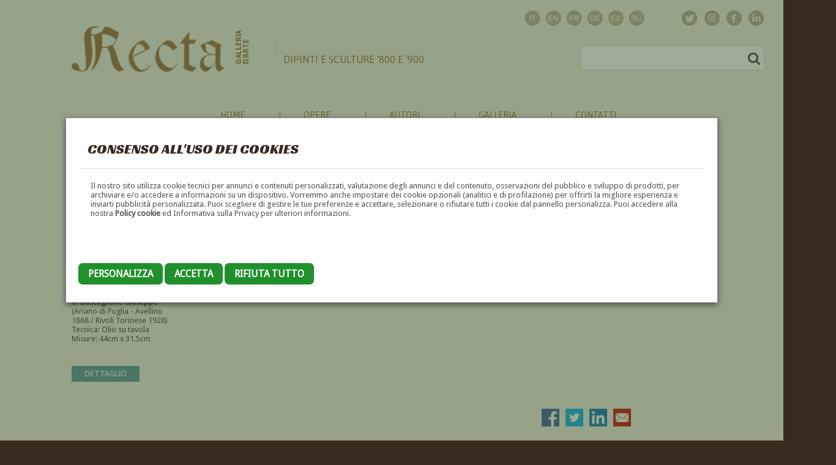

--- FILE ---
content_type: text/html; charset=UTF-8
request_url: https://www.galleriarecta.it/autore/buscaglione-giuseppe/
body_size: 10909
content:
<!DOCTYPE html><html>
	<head>
		<title>Buscaglione Giuseppe</title>
		<meta http-equiv="Content-Type" content="text/html; charset=utf-8" />
				<base href="//www.galleriarecta.it/" />  
				<meta name="description" content="Recta Galleria d'arte -  Roma - Pittori e dipinti dell'ottocento e novecento, arte e scultura 800 e primo 900" />
				<meta name="keywords" content="dipinti, pittori, arte, 800, 900, ottocento, novecento, scultura, primi novecento" />
				<meta name="abstract" content="Recta Galleria d'arte -  Roma - Pittori e dipinti dell'ottocento e novecento, arte e scultura 800 e primo 900" />
				<link rel="alternate" hreflang="it" href="/?lang=italian" />
				<link rel="alternate" hreflang="en" href="/?lang=english" />
				<link rel="alternate" hreflang="fr" href="/?lang=french" />
				<link rel="alternate" hreflang="de" href="/?lang=german" />
				<link rel="alternate" hreflang="es" href="/?lang=spanish" />
				<link rel="alternate" hreflang="ru" href="/?lang=russian" />
				<meta name="language" content="it" />
		<meta name="rating" content="General" />
		<meta name="robots" content="index,follow" />

		<meta name="doc-type" content="Web Page" />
		<meta name="doc-class" content="Published" />
		<meta name="doc-rights" content="Public" />

		
				<meta property="og:title" content="Buscaglione Giuseppe" />
		<meta property="og:type" content="article"/>
		<meta property="og:url" content="http://www.galleriarecta.it/autore/buscaglione-giuseppe/"/>
		<meta property="og:image" content="http://www.galleriarecta.it/images/autoredetailthumb/images/autori//prova.jpg"/>
		<meta property="og:site_name" content="Recta Galleria d'arte - Roma"/>
		<meta property="og:description" content="Ariano di Puglia - Avellino 1868 / Rivoli Torinese 1928  ⬥  Pittore  ⬥  Recta Galleria d'arte -  Roma - Pittori e dipinti dell'ottocento e novecento, arte e scultura 800 e primo 900" />

		<meta property="twitter:card" content="summary"/>
		<meta property="twitter:description" content="Ariano di Puglia - Avellino 1868 / Rivoli Torinese 1928  ⬥  Pittore  ⬥  Recta Galleria d'arte -  Roma - Pittori e dipinti dell'ottocento e novecento, arte e scultura 800 e primo 900" />
		<meta property="twitter:title" content="Buscaglione Giuseppe" />
		<meta property="twitter:domain" content="Recta Galleria d'arte - Roma"/>
		<meta property="twitter:image:src" content="http://www.galleriarecta.it/images/autoredetailthumb/images/autori//prova.jpg"/>


		
				

		<link rev="made" href="mailto:info@netsnap.it" />
		<meta name="generator" content="snapCMS 2.8.588" />

		<link href="skin/default/css/animate.css?r=1439762400" rel="stylesheet" type="text/css" /><link href="skin/default/css/camera.css?r=1442268000" rel="stylesheet" type="text/css" /><link href="skin/default/css/contact-form.css?r=1467064800" rel="stylesheet" type="text/css" /><link href="skin/default/css/grid.css?r=1527952968" rel="stylesheet" type="text/css" /><link href="skin/default/css/ie.css?r=1439762400" rel="stylesheet" type="text/css" /><link href="skin/default/css/my-bootstrap.css?r=1642608116" rel="stylesheet" type="text/css" /><link href="skin/default/css/normalize.css?r=1527952963" rel="stylesheet" type="text/css" /><link href="skin/default/css/reset.css?r=1439762400" rel="stylesheet" type="text/css" /><link href="skin/default/css/search.css?r=1439762400" rel="stylesheet" type="text/css" /><link href="skin/default/css/search-new.css?r=1643729544" rel="stylesheet" type="text/css" /><link href="skin/default/css/stuck-menu.css?r=1439762400" rel="stylesheet" type="text/css" /><link href="skin/default/css/style.css?r=1663350590" rel="stylesheet" type="text/css" /><link href="skin/default/css/style-new.css?r=1656694372" rel="stylesheet" type="text/css" /><link href="skin/default/css/superfish-menu.css?r=1439762400" rel="stylesheet" type="text/css" /><link href="skin/default/css/ui.totop.css?r=1439762400" rel="stylesheet" type="text/css" /><script src="skin/default/js/camera.js?r=1440108000"></script><script src="skin/default/js/device.min.js?r=1439848800"></script><script src="skin/default/js/html5shiv.js?r=1439848800"></script><script src="skin/default/js/jquery.cookie.js?r=1439848800"></script><script src="skin/default/js/jquery.easing.1.3.js?r=1439848800"></script><script src="skin/default/js/jquery.equalheights.js?r=1439848800"></script><script src="skin/default/js/jquery.js?r=1439848800"></script><script src="skin/default/js/jquery-migrate-1.2.1.js?r=1439848800"></script><script src="skin/default/js/jquery.mobile.customized.min.js?r=1439848800"></script><script src="skin/default/js/jquery.mobilemenu.js?r=1659092087"></script><script src="skin/default/js/jquery.mousewheel.min.js?r=1439848800"></script><script src="skin/default/js/jquery.simplr.smoothscroll.min.js?r=1439848800"></script><script src="skin/default/js/jquery.ui.totop.js?r=1439848800"></script><script src="skin/default/js/modal.js?r=1439848800"></script><script src="skin/default/js/regula-1.3.4.min.js?r=1440453600"></script><script src="skin/default/js/script.js?r=1659091873"></script><script src="skin/default/js/superfish.js?r=1439848800"></script><script src="skin/default/js/TMForm.js?r=1440453600"></script><script src="skin/default/js/tmstickup.js?r=1439848800"></script><script src="skin/default/js/zcopyrights.js?r=1494606865"></script>
			<link rel="stylesheet" type="text/css" href="skin/default/css/grid.css"  />
			<link rel="stylesheet" type="text/css" href="skin/default/css/style.css"  />
			<link rel="stylesheet" type="text/css" href="skin/default/css/style-new.css?v=1656694372" />
			<link rel="stylesheet" type="text/css" href="skin/default/colorbox/colorbox.css"  />

			<link rel="apple-touch-icon" sizes="57x57" href="skin/default/images/favicon/apple-touch-icon-57x57.png">
			<link rel="apple-touch-icon" sizes="60x60" href="skin/default/images/favicon/apple-touch-icon-60x60.png">
			<link rel="apple-touch-icon" sizes="72x72" href="skin/default/images/favicon/apple-touch-icon-72x72.png">
			<link rel="apple-touch-icon" sizes="76x76" href="skin/default/images/favicon/apple-touch-icon-76x76.png">
			<link rel="apple-touch-icon" sizes="114x114" href="skin/default/images/favicon/apple-touch-icon-114x114.png">
			<link rel="apple-touch-icon" sizes="120x120" href="skin/default/images/favicon/apple-touch-icon-120x120.png">
			<link rel="apple-touch-icon" sizes="144x144" href="skin/default/images/favicon/apple-touch-icon-144x144.png">
			<link rel="apple-touch-icon" sizes="152x152" href="skin/default/images/favicon/apple-touch-icon-152x152.png">
			<link rel="apple-touch-icon" sizes="180x180" href="skin/default/images/favicon/apple-touch-icon-180x180.png">
			<link rel="icon" type="image/png" href="skin/default/images/favicon/favicon-32x32.png" sizes="32x32">
			<link rel="icon" type="image/png" href="skin/default/images/favicon/android-chrome-192x192.png" sizes="192x192">
			<link rel="icon" type="image/png" href="skin/default/images/favicon/favicon-96x96.png" sizes="96x96">
			<link rel="icon" type="image/png" href="skin/default/images/favicon/favicon-16x16.png" sizes="16x16">
			<link rel="manifest" href="skin/default/images/favicon/manifest.json">
			<meta name="msapplication-TileColor" content="#da532c">
			<meta name="msapplication-TileImage" content="skin/default/images/favicon/mstile-144x144.png">
			<meta name="theme-color" content="#ffffff">


			<script src="skin/default/js/jquery.js"></script>
			<script src="skin/default/js/jquery-migrate-1.2.1.js"></script>
			<script src="skin/default/js/jquery.equalheights.js"></script>		

			<!-- <script src='//ajax.googleapis.com/ajax/libs/jqueryui/1.8.5/jquery-ui.min.js'></script>			 -->
						<script src="skin/default/js/zcopyrights.js"></script>
			
			<script src="skin/default/colorbox/jquery.colorbox-min.js"></script>


			<!-- Google tag (gtag.js) -->
			<script async src="https://www.googletagmanager.com/gtag/js?id=UA-13175129-1"></script>
			<script>
				window.dataLayer = window.dataLayer || [];
				function gtag(){dataLayer.push(arguments);}
				gtag('js', new Date());

				gtag('config', 'UA-13175129-1');
			</script>


			<!--[if (gt IE 9)|!(IE)]><!-->
			<script src="skin/default/js/jquery.mobile.customized.min.js"></script>
			<script src="skin/default/js/wow/wow.js"></script>
			<script>
				$(document).ready(function () {
					if ($('html').hasClass('desktop')) {
						new WOW().init();
					}
				});
			</script>
			<!--<![endif]-->
			<!--[if lt IE 9]>
			<link rel="stylesheet" type="text/css" href="skin/default/css/ie.css"/>
			<script src="skin/default/js/html5shiv.js"></script>
			<div id="ie6-alert" style="width: 100%; text-align:center;">
				<img src="http://beatie6.frontcube.com/images/ie6.jpg" alt="Upgrade IE 6" width="640" height="344" border="0" usemap="#Map" longdesc="http://die6.frontcube.com" />
				<map name="Map" id="Map"><area shape="rect" coords="496,201,604,329" href="http://www.microsoft.com/windows/internet-explorer/default.aspx" target="_blank" alt="Download Interent Explorer" /><area shape="rect" coords="380,201,488,329" href="http://www.apple.com/safari/download/" target="_blank" alt="Download Apple Safari" /><area shape="rect" coords="268,202,376,330" href="http://www.opera.com/download/" target="_blank" alt="Download Opera" /><area shape="rect" coords="155,202,263,330" href="http://www.mozilla.com/" target="_blank" alt="Download Firefox" />
					<area shape="rect" coords="35,201,143,329" href="http://www.google.com/chrome" target="_blank" alt="Download Google Chrome" />
				</map>
			</div>
			<![endif]-->
					<link rel="stylesheet" type="text/css" href="skin/default/css/search-new.css"  />
				<link rel="stylesheet" type="text/css" href="skin/default/css/contact-form.css"  />     
		<script language="JavaScript" src='https://www.google.com/recaptcha/api.js'></script>		

		<style>
			/* === Start Schoberg.net Toggle Switches ===  */
			div.tog{
				border-radius:10px;
				display:inline-block;
				float: left;
				box-shadow:inset 0 0 4px rgba(0,0,0,.6);
				margin:1em auto;
				margin: 0 10px 20px 0 ;
				height:22px;
				width:40px;
				position:relative;
				cursor:pointer;
				font:10px/10px arial;
				background:#ccc;
				-webkit-transition: all .2s ease;-moz-transition: all .2s ease;-o-transition: all .2s ease;transition: all .2s ease;
			}
			div.tog:after{content:'';box-shadow: 0px 2px 2px rgba(0,0,0,.6);border-radius:10px;display:block;height:20px;width:20px;background:#fff;position:absolute;top:1px;left:1px;
			-webkit-transition: all .2s ease;-moz-transition: all .2s ease;-o-transition: all .2s ease;transition: all .2s ease;}
			div.tog:before{content:'No';position:absolute;right:2px;top:7px;color:#404040;text-transform: uppercase;}
			div.tog.on:before{content:'Si';right:22px;text-transform: uppercase;}
			div.tog.on{background:#e89426;}
			div.tog.on:after{left:20px;}
			/* === End Schoberg.net Toggle Switches ===  */
		</style>

		<script>
		/* Super Simple Fancy Checkbox by davemacaulay.com updated by schoberg.net  */
		(function( $ ) {
			$.fn.simpleCheckbox = function(options) {
				var defaults = {
					newElementClass: 'tog',
					activeElementClass: 'on'
				};
				var options = $.extend(defaults, options);
				this.each(function() {
					//Assign the current checkbox to obj
					var obj = $(this);
					//Create new span element to be styled
					var newObj = $('<div/>', {
							'id': '#' + obj.attr('id'),
							'class': options.newElementClass,
							'style': 'display: block;'
					}).insertAfter(this);
					//Make sure pre-checked boxes are rendered as checked
					if(obj.is(':checked')) {
						newObj.addClass(options.activeElementClass);
					}
					obj.hide(); //Hide original checkbox
					//Labels can be painful, let's fix that
					if($('[for=' + obj.attr('id') + ']').length) {

						var label = $('[for=' + obj.attr('id') + ']');
						label.click(function() {
							newObj.trigger('click'); //Force the label to fire our element
							return false;
						});
					}
					//Attach a click handler
					newObj.click(function() {
						//Assign current clicked object
						var obj = $(this);
						//Check the current state of the checkbox
						if(obj.hasClass(options.activeElementClass)) {
							obj.removeClass(options.activeElementClass);
							$(obj.attr('id')).attr('checked',false);
						} else {
							obj.addClass(options.activeElementClass);
							$(obj.attr('id')).attr('checked',true);
						}
						//Kill the click function
						return false; 
					});
				});
			};
		})(jQuery);

		$(document).ready(function(){ 
			// replace checkboxes with Toggles
			$('input:checkbox').simpleCheckbox();
		});
		</script>
					<link rel='stylesheet' type='text/css' href='//fonts.googleapis.com/css?family=Asap' />
					<link rel='stylesheet' type='text/css' href='//fonts.googleapis.com/css?family=Droid+Sans' />
					<link rel='stylesheet' type='text/css' href='//fonts.googleapis.com/css?family=Merriweather+Sans' />
					<link rel='stylesheet' type='text/css' href='//fonts.googleapis.com/css?family=Racing+Sans+One' />
					<link rel='stylesheet' type='text/css' href='//fonts.googleapis.com/css?family=Rouge+Script' />
					<link rel='stylesheet' type='text/css' href='//fonts.googleapis.com/css?family=Tangerine' />
				
	</head>

		<body  style='-moz-user-select: none; -webkit-user-select: none;' ondragstart='return false' onselectstart='return false'  
			class="" 
			
			id=""
		>

	<div   
							class=" " 
							>
												<div class="inner"><div  class="CookieBanner "><div class="inner"><style>

	.CookieBanner {
	}
	.CookieBanner .checkbox {
		width: 70px;
		height: 30px;
		cursor: pointer;
		position: relative;
		background: #333;
		border-radius: 60px;
	}	

	.CookieBanner .checkbox>div {
    height: 20px;
    width: 20px;
    cursor: pointer;
    position: absolute;
    top: 5px;
    left: 5px;
    transition: all .3s;
    border-radius: 100px;
    background: white;
	}	
	.CookieBanner .checkbox.active>div {
    background: #FFF;
    left: calc(100% - 5px);
    transform: translateX(-100%);
    transition: all .3s;
	}	

	.CookieBanner .checkbox.active {
		background: #197802;
	}

	.CookieBanner .settings table{
		width: 100%;
	}

	.CookieBanner .settings td{
		padding: 10px 0;
s	}

	.modal {
		/* display: none; */
		display: block;
		position: fixed; /* Stay in place */
		z-index: 66; /* Sit on top */
		left: 0;
		top: 0;
		width: 100%; /* Full width */
		height: 100%; /* Full height */
		overflow: auto; /* Enable scroll if needed */
		background-color: rgb(10,50,0); /* Fallback color */
		background-color: rgba(10,50,0,0.4); /* Black w/ opacity */
	}

	.modal-content {
		background-color: #fefefe;
		margin: 15% auto; /* 15% from the top and centered */
		padding: 20px;
		border: 1px solid #888;
		width: 80%; /* Could be more or less, depending on screen size */
	}

	.modal-content .setup{
		display: none;
	}

	.modal-footer{
	}


	.close {
		color: #aaa;
		float: right;
		font-size: 28px;
		font-weight: bold;
	}

	.close:hover,
	.close:focus {
		color: black;
		text-decoration: none;
		cursor: pointer;
	}		

	.btn {

		padding: 8px 16px;
		background: gray;
		color: black;
		border-radius: 7px;
		text-transform: uppercase;
		cursor: pointer;
		font-size: 1.2em;
		line-height: 3.4em;
	}		
	.btn-primary {
		background: #20902c;
		color: white;
	}		
</style>


<div class="CookieBanner">

	<div id="cookie_banner_modal" class="modal">
	

		<div class="modal-content"  >

			<div class="modal-header">
				<!-- <span class="close">&times;</span> -->
				<h2>Consenso all'uso dei cookies</h2>
			</div>
			<div class="modal-body">
				<p>Il nostro sito utilizza cookie tecnici per annunci e contenuti personalizzati, 
					valutazione degli annunci e del contenuto, osservazioni del pubblico e 
					sviluppo di prodotti, per archiviare e/o accedere a informazioni su un dispositivo. 
					Vorremmo anche impostare dei cookie opzionali (analitici e di profilazione) per offrirti 
					la migliore esperienza e inviarti pubblicità personalizzata. 
					Puoi scegliere di gestire le tue preferenze e accettare, selezionare o rifiutare tutti i cookie dal pannello personalizza. 
					Puoi accedere alla nostra <a href="/cookies/">Policy cookie</a> ed Informativa sulla Privacy per ulteriori informazioni.			
				</p>
				<br><br><br>
				


				<div class="setup settings">
					<a href="/module/CookieBanner/reject_all" class="ajax btn btn-primary">Rifiuta&nbsp;tutto</a>
					<a href="/module/CookieBanner/accept_all" class="ajax btn btn-primary">Accetta&nbsp;tutto</a>
					<br><br><br>

					<table>
											<tr>
							<td>
								<strong>Essenziali</strong>
								<br>
								
			Questi strumenti sono strettamente necessari per garantire il funzionamento e la fornitura del servizio che ci hai richiesto e, pertanto, non richiedono il tuo consenso.							</td>
							<td><div obj-name="CookieEssential" class="checkbox  active locked"><div></div></div></td>
						</tr>
											<tr>
							<td>
								<strong>Statistiche</strong>
								<br>
								Questi strumenti di tracciamento ci permettono di misurare il traffico e analizzare il tuo comportamento con l'obiettivo di migliorare il nostro servizio.							</td>
							<td><div obj-name="CookieAnalytics" class="checkbox "><div></div></div></td>
						</tr>
										</table>
					<br><br>
					<a href="/module/CookieBanner/save_all" class="ajax save-btn btn btn-primary btn-setup">Salva&nbsp;e&nbsp;continua</a>
				</div>
			</div>
			<div class="modal-footer">
				<a href="#" class="btn btn-primary btn-setup">Personalizza</a>
				<a href="/module/CookieBanner/save_all"  class="ajax btn btn-primary">Accetta</a>
				<a href="/module/CookieBanner/reject_all" class="ajax btn btn-primary">Rifiuta&nbsp;tutto</a>
			</div>
		</div>
	</div>
</div>

<script>
	$(function(){

		// Get the modal
		var modal = document.getElementById("cookie_banner_modal");

		// Get the <span> element that closes the modal
		// var span = document.getElementsByClassName("close")[0];

		// // When the user clicks on the button, open the modal
		// btn.onclick = function() {
		// 	modal.style.display = "block";
		// }

		// // When the user clicks on <span> (x), close the modal
		// span.onclick = function() {
		// 	modal.style.display = "none";
		// }

		// When the user clicks anywhere outside of the modal, close it
		// window.onclick = function(event) {
		// 	if (event.target == modal) {
		// 		modal.style.display = "none";
		// 	}
		// }

		$('.modal-footer .btn-setup').click(function(){
			$('.modal-body .setup').show()
			$('.modal-footer').hide()
			
			return false;
		})

		
		$('.CookieBanner .checkbox').not(".CookieBanner .checkbox.locked").click(function(){
			var checkbox = $(this)
			$.ajax({
				dataType: "json",
				url: '/module/CookieBanner/set_cookie_state',
				data: {
					'name' : $(this).attr('obj-name'),
					'state' : !$(this).hasClass('active'),
				},
				success: function(data){
					console.log (data);
					if (data.success){
						checkbox.toggleClass ('active');
					}
				}
			});
			
			return false;
		})

		$('.CookieBanner .ajax').click(function (){
			
			// console.log ('zirgubbi', who, $(who).attr('href'))
			$.ajax({
				dataType: "json",
				url: $(this).attr ('href'),
				success: function(data){
					console.log (data);
					if (data.success){
						modal.style.display = "none";
						// checkbox.toggleClass ('active');
					}
				}
			});

			return false;
		})

		$('.CookieBanner .save-btn').click(function (){
			modal.style.display = "none";
			return false;
		})

	})
</script></div></div>
</div></div>					<div id="container_697c234a32c57" class="new-style "  
					>

					
										<div id="container_697c234a32cc4" class="background-wrapper "  
					>

					
										<div id="container_697c234a32cfb" class="big-wrapper "  
					>

					
										<header id="header" class=" "  
					>

					
										<div id="container_697c234a32d5a" class="container "  
					>

					
										<div id="container_697c234a32d88" class="row "  
					>

					
										<div id="container_697c234a32db4" class="grid_12 "  
					>

					
										<div id="container_697c234a32de0" class="socials "  
					>

					
					<div   
							class=" " 
							>
												<div class="inner"><div  class="MySocialsNew "><div class="inner">
		<ul class="socials1">
			<li class="wow fadeInDown" data-wow-duration="1s" data-wow-delay="0.1s"><a target="_social" title="Twitter" href="https://twitter.com/InfoRecta"><img src="skin/default/images/twitter.png" alt=""/></a></li>
			<li class="wow fadeInDown" data-wow-duration="1s" data-wow-delay="0.3s"><a target="_social" title="Instagram" href="https://www.instagram.com/rectagalleriadarte/"><img src="skin/default/images/ic_instagram.png" alt=""/></a></li>
			<li class="wow fadeInDown" data-wow-duration="1s" data-wow-delay="0.2s"><a target="_social" title="Facebook" href="https://www.facebook.com/pages/Galleria-Recta/204938139621552"><img src="skin/default/images/facebook.png" alt=""/></a></li>
			<li class="wow fadeInDown" data-wow-duration="1s" data-wow-delay="0.4s"><a target="_social" title="Linkedin" href="https://it.linkedin.com/pub/recta-galleria-d-arte/a9/110/b52"><img src="skin/default/images/ic_linkedin.png" alt=""/></a></li>
			<!-- <li class="wow fadeInDown" data-wow-duration="1s" data-wow-delay="0.5s"><a target="_social" title="Pinterest" href="https://it.pinterest.com/Rectagalleria"><img src="skin/default/images/ic_pinterest.png" alt=""/></a></li> -->
		</ul>

		<ul class="langs">
							<li class="wow fadeInDown" data-wow-duration="1s" data-wow-delay="0.1s"><a title="Italiano" href="?lang=italian"><img src="skin/default/images/ic_flg_it.png" alt=""/></a></li>
							<li class="wow fadeInDown" data-wow-duration="1s" data-wow-delay="0.2s"><a title="English" href="?lang=english"><img src="skin/default/images/ic_flg_en.png" alt=""/></a></li>
							<li class="wow fadeInDown" data-wow-duration="1s" data-wow-delay="0.3s"><a title="Français" href="?lang=french"><img src="skin/default/images/ic_flg_fr.png" alt=""/></a></li>
							<li class="wow fadeInDown" data-wow-duration="1s" data-wow-delay="0.4s"><a title="Deutsch" href="?lang=german"><img src="skin/default/images/ic_flg_de.png" alt=""/></a></li>
							<li class="wow fadeInDown" data-wow-duration="1s" data-wow-delay="0.5s"><a title="Spanish" href="?lang=spanish"><img src="skin/default/images/ic_flg_es.png" alt=""/></a></li>
							<li class="wow fadeInDown" data-wow-duration="1s" data-wow-delay="0.6s"><a title="Russian" href="?lang=russian"><img src="skin/default/images/ic_flg_ru.png" alt=""/></a></li>
					</ul>


		</div></div>
</div></div></div>
</div>
</div>
</div>
					<div id="container_697c234a32f2e" class="container "  
					>

					
										<div id="container_697c234a32f68" class="row "  
					>

					
										<div id="container_697c234a37e82" class="grid_12 "  
					>

					
										<div id="container_697c234a37ec1" class="info "  
					>

					
					<div   
							class=" " 
							>
												<div class="inner"><div  class="MyHeader "><div class="inner">			<h1><a href="/"><span class="first wow fadeInDown" data-wow-duration="2s" data-wow-delay="0.1s"><img alt="Galleria Recta - Dipinti e sculture 800 e 900" width="250" src="skin/default/images/mainlogo.png" /></span>
			<span class="second wow fadeIn" data-wow-duration="1s" data-wow-delay="0.3s">Galleria<br>d'arte</span>			
			<span class="third wow fadeInRight" data-wow-duration="1s" data-wow-delay="0.1s">Dipinti e sculture '800 e '900</span></a></h1>
		</div></div>
</div></div><div   
							class=" " 
							>
												<div class="inner"><div  class="MySearchNew "><div class="inner">		<form id="search" class="wow fadeInUp" data-wow-duration="1s" data-wow-delay="0.2s" action="/search/" method="GET" accept-charset="utf-8">
			<input type="text" name="s" />
			<input type="hidden" name="d" value="042bb703cf0b992ed7d680960326112f" />
			<a onclick="document.getElementById('search').submit()">
				<i class="fa fa-search" aria-hidden="true"></i>&nbsp;
				<!-- <img src="skin/default/images/search.png" alt="" width="20" /> -->
			</a>
		</form>
		</div></div>
</div></div>					<div id="container_697c234a380d5" class="clearfix "  
					>

					
					</div>
</div>
</div>
</div>
</div>
					<div id="stuck_container" class=" "  
					>

					
										<div id="container_697c234a38145" class="container "  
					>

					
										<div id="container_697c234a38171" class="row "  
					>

					
										<div id="container_697c234a3819b" class="grid_12 "  
					>

					
										<div id="container_697c234a381c4" class="menu-wrapper "  
					>

					
										<nav id="container_697c234a381ee" class=" "  
					>

					
					<div   
							class=" " 
							>
												<div class="inner"><div  class="Menu "><div class="inner">		<ul class="sf-menu" >
					<li ><a href="/home/">Home</a>
		</li>			<li ><a href="/opere/">Opere</a>
				<ul  >
					<li ><a href="/quadri/">Quadri</a>
		</li>			<li ><a href="/sculture/">Sculture</a>
		</li>			<li ><a href="/nuoveopere/">Novità</a>
		</li>		</ul>
		</li>			<li ><a href="/autori/">Autori</a>
				<ul  >
					<li ><a href="/pittori/">Pittori</a>
		</li>			<li ><a href="/scultori/">Scultori</a>
		</li>			<li ><a href="/ceramisti/">Ceramisti</a>
		</li>			<li ><a href="/incisori/">Incisori</a>
		</li>			<li ><a href="/mosaicisti/">Mosaicisti</a>
		</li>			<li ><a href="/medaglisti/">Medaglisti</a>
		</li>			<li ><a href="/architetti/">Architetti</a>
		</li>			<li ><a href="/scenografi/">Scenografi</a>
		</li>			<li ><a href="/designers/">Designers</a>
		</li>			<li ><a href="/illustratori/">Illustratori</a>
		</li>			<li ><a href="/decoratori/">Decoratori</a>
		</li>			<li ><a href="/caricaturisti/">Caricaturisti</a>
		</li>			<li ><a href="/fotografi/">Fotografi</a>
		</li>			<li ><a href="/cartellonisti/">Cartellonisti</a>
		</li>			<li ><a href="/miniaturisti/">Miniaturisti</a>
		</li>			<li ><a href="/fumettisti/">Fumettisti</a>
		</li>		</ul>
		</li>			<li ><a href="/noi/">Galleria</a>
		</li>			<li ><a href="/contatti/">Contatti</a>
		</li>		</ul>
		</div></div>
</div></div></nav>
</div>
</div>
</div>
</div>
</div>
</header>
					<section id="content" class="common "  
					>

					
										<div id="container_697c234a6d607" class="container "  
					>

					
										<div id="container_697c234a6d64e" class="row "  
					>

					
										<div id="container_697c234a6d67e" class="grid_12 "  
					>

					
										<div id="container_697c234a6d6aa" class="info "  
					>

					
					<div  
										class=" "  
										id="">
																				<div class="inner"><div  class="ElencoOpere "><div class="inner">

		
		<style>
			.richiesta-info-opera{
				padding: 5px;
				border:1px solid #beae99;
				/* border-radius: 5px; */
				background: white;
				font-size: 1.0em;
				color: #372a1e;
				width: 136px;
				height: 100px;
				/* margin-bottom: 10px; */
				text-align: center;
			}
			.richiesta-info-opera h2{
				font-size: 0.8em;
			}
		</style>




		<div class="elencoopere">

			<h2>Opere dell'autore  </h2>
		<div class="gallery">
			<div class="row">

				<a name="B"></a>
				<div class="grid_2">
					<div class="box8 wow fadeInUp" data-wow-duration="1s" data-wow-delay="0.1s">
						<div class="gallery_image">
							<a class="big-image" href="/opera/la-pastorella-buscaglione-giuseppe/">
															<img src="images/elencooperethumb/images/opere/%2F%28738%29+Buscaglione+Giuseppe+44x31.5+olio+su+tavola.JPG" alt="Buscaglione Giuseppe - La pastorella" title="Buscaglione Giuseppe - La pastorella" />
															<div class="gallery_hover">
									<i class="fa fa-photo"></i>
								</div>
							</a>
						</div>

						<div class="infobox">
							<h5>
								<a href="/opera/la-pastorella-buscaglione-giuseppe/">La pastorella </a>
							</h5>
							<p>
																	di <a href="/autore/buscaglione-giuseppe/">Buscaglione Giuseppe</a> (Ariano di Puglia - Avellino 1868 / Rivoli Torinese 1928)
															</p>
							<p>Tecnica: Olio su tavola							<br/>Misure: 44cm x 31.5cm</p>
													</div>
												<a class="btn-default" href="/opera/la-pastorella-buscaglione-giuseppe/">dettaglio</a>
											</div>
				</div>		
							</div>		
		 </div>		
		 		</div>		

	</div></div>
</div></div></div>
</div>
</div>
</div>
					<div id="container_697c234a6feaf" class="wrapper "  
					>

					
										<div id="container_697c234a6fef2" class="container "  
					>

					
										<div id="container_697c234a6ff22" class="row "  
					>

					
										<div id="container_697c234a6ff50" class="grid_7 "  
					>

					
										<div id="container_697c234a6ff7d" class="maxheight "  
					>

					
										<div id="container_697c234a6ffaa" class=" "  
					>

					
					</div>
<hr class="hr1 hr2"/>					<div id="container_697c234a6ffee" class=" "  
					>

					
					<div  
										class=" "  
										id="">
																				<div class="inner"><div  class="AutoreDetail "><div class="inner">
		<style>
		.siae{
			display:  block;
			width: 4px;
			height: 4px;
			/* background:  none; */
		}

		.siae-registered{
			background-color: red;
		}

		.siae-not-registered{
			background-color: green;
		}

		.siae-to-check{
			background-color: white;
		}
		.siae-non-dovuto{
			background-color: blue;
		}

		</style>


		<div class=" heading1 wow fadeInDown" data-wow-duration="1s" data-wow-delay="0.1s">
			<h2>Giuseppe Buscaglione<span class="siae siae-non-dovuto"></span></h2>
		</div>
		<div class="boxautore-wrapper1">
			<div class="boxopera">
				<div class="thumb">
					<div class="gallery_image">
					<a class="colorbox image" href="images/autoredetailbig/images/autori/%2Fprova.jpg">
						<img class="group1" src="images/autoredetailthumb/images/autori/%2Fprova.jpg" alt="Buscaglione Giuseppe" class="wow fadeInUp" data-wow-duration="1s" data-wow-delay="0.1s"/>
							<div class="gallery_hover">
							<i class="fa fa-photo"></i>
						</div>
				</a>
					</div>
				</div>
				<div class="info">
					<h3 class="wow fadeInUp" data-wow-duration="1s" data-wow-delay="0.2s">Buscaglione Giuseppe</h3>
					<h4 class="wow fadeInUp" data-wow-duration="1s" data-wow-delay="0.3s">
						Ariano di Puglia - Avellino 1868 / Rivoli Torinese 1928					</h4>
					<h5 class="wow fadeInUp" data-wow-duration="1s" data-wow-delay="0.4s" >Pittore</h5>

				</div>
				
				<div class="wow fadeInUp" data-wow-duration="1s" data-wow-delay="0.5s"><h6 >Biografia</h6><p id="biografia" class="biografia"><div style="text-align: justify;"><span style="text-decoration: underline;">da A. M. Comanducci ediz 1962</span><br /> Nato ad Ariano di Puglia nel 1868 da genitori piemontesi. Ebbe a maestro <a href="/autore/delleani-lorenzo/">Lorenzo Delleani</a>. Predilesse il paesaggio e in special modo la marina. Prese parte alle mostre di Milano, Trieste, Roma, Palermo, Torino e Venezia. Il Re d'Italia acquist&ograve; all'esposizione di Firenze del 1896 "Nuvoloni di marzo" e "Piano presso il Po". Ricordiamo inoltre "Accampamento notturno"; "Ora mistica"; "Silenzio". </div></p></div>				<div class="wow fadeInUp" data-wow-duration="1s" data-wow-delay="0.6s"><h6 >Bibliografia</h6><p><p>A.M. Comanducci -<em> Dizionario illustrato pittori e incisori italiani moderni</em> - II ediz. Milano 1945 <br /> A.M. Comanducci -<em> Dizionario illustrato pittori e incisori italiani moderni e contemporanei</em> - III ediz. Milano 1962 <br /> Thieme Becker&nbsp; - <em>Kunstlerlex</em> - 1911<br /> D'Althan - <em>Gli artisti italiani</em> - Torino 1902<br /> <em>Gazzetta del Popolo della Domenica</em> - Torino 1897</p></p></div>								
				<div class="clearfix"></div>
				<div class="thumbs immagini_autore">
									</div>
				<div class="clearfix"></div>

			</div>
		</div>

		<script>
			$('a.colorbox').colorbox({rel:'group1'});

					</script>


		</div></div>
</div></div></div>
</div>
</div>
					<div id="container_697c234a7063a" class="grid_4 preffix_1 "  
					>

					
										<div id="container_697c234a70679" class="maxheight with-border1 "  
					>

					
					<div  
										class=" "  
										id="">
																				<div class="inner"><div  class="SocialShare "><div class="inner">		<a href="https://facebook.com/sharer.php?u=http://www.galleriarecta.it/autore/buscaglione-giuseppe/" target="_blank"><img src="skin/default/images/share/facebook-for-light.png" title="Condividi questa pagina su Facebook"/></a>
		<a href="https://twitter.com/intent/tweet?url=http://www.galleriarecta.it/autore/buscaglione-giuseppe/" target="_blank"><img src="skin/default/images/share/twitter-for-light.png" title="Condividi questa pagina su Twitter"/></a>
		<!-- 
			<a href="https://plus.google.com/share?url=http://www.galleriarecta.it/autore/buscaglione-giuseppe/" target="_blank"><img src="skin/default/images/share/google-plus.png" title="Condividi questa pagina su Google+"/></a>
		<a href="http://pinterest.com/pin/create/button/?url=http://www.galleriarecta.it/autore/buscaglione-giuseppe/&media=http%3A%2F%2Fwww.galleriarecta.it%2Fimages%2Fautoredetailthumb%2Fimages%2Fautori%2F%2Fprova.jpg&description=Ariano+di+Puglia+-+Avellino+1868+%2F+Rivoli+Torinese+1928++%E2%AC%A5++Pittore++%E2%AC%A5++Recta+Galleria+d%27arte+-++Roma+-+Pittori+e+dipinti+dell%27ottocento+e+novecento%2C+arte+e+scultura+800+e+primo+900" target="_blank"><img src="skin/default/images/share/pinterest-for-light.png" title="Condividi questa pagina su Pinterest"/></a> 
	-->

		<a href="http://www.linkedin.com/shareArticle?mini=true&url=http://www.galleriarecta.it/autore/buscaglione-giuseppe/" target="_blank"><img src="skin/default/images/share/linkedin.png" title="Condividi questa pagina su Linkedin"/></a>
		<a href="/sharemail/L2F1dG9yZS9idXNjYWdsaW9uZS1naXVzZXBwZS8%3D/" target="_blank"><img src="skin/default/images/share/email-for-light.png" title="Condividi questa pagina via mail"/></a>
		<br>
		<hr class="hr1 ">
		</div></div>
</div></div><div  
										class=" "  
										id="">
																				<div class="inner"><div  class="FormContattiOpera "><div class="inner">

		<div class="">
			<div>
				<div class="box7  wow fadeInRight" data-wow-duration="1s" data-wow-delay="0.1s">
					
					<p><i class="fa fa-lightbulb-o">&nbsp;</i></p>
<h4>Vuoi <strong>vendere</strong>&nbsp;<span>un'opera di Giuseppe Buscaglione?</span></h4>
<p>&nbsp;</p>
<h4>Vuoi <strong>comprare</strong> un'opera di Giuseppe Buscaglione?</h4>
<p>&nbsp;</p>
<p>utilizza l'apposito modulo di contatto qui sotto</p>					<br/>
				</div>


				<form id="contact-form" action="/autore/buscaglione-giuseppe/" method="post" enctype="multipart/form-data">
					<input type="hidden" name="action" value="send"/>
					<input type="hidden" name="id" value="713"/>
					<div class="contact-form-loader"></div>
					<fieldset>
						<label class="name wow fadeInUp" data-wow-duration="1s" data-wow-delay="0.1s">
							<input type="text" name="name" placeholder="Nome e cognome:" required />
							<span class="empty-message" >Il nome è obbligatorio</span>
						</label>
						<label class="city wow fadeInUp" data-wow-duration="1s" data-wow-delay="0.1s">
							<input type="text" name="city" placeholder="Città:" required />
							<span class="empty-message">La città è obbligatoria</span>
						</label>
						<label class="phone wow fadeInUp" data-wow-duration="1s" data-wow-delay="0.1s">
							<input type="text" name="phone" placeholder="Telefono:" />
						</label>
						<label class="email wow fadeInUp" data-wow-duration="1s" data-wow-delay="0.2s">
							<input type="text" name="email" placeholder="E-mail:" value="" required />
							<span class="empty-message">L'indirizzo mail non è valido</span>
						</label>
						<label class="message  fadeInUp" data-wow-duration="1s" data-wow-delay="0.3s">
							<textarea name="message" placeholder="Messaggio:" required	></textarea>
							<span class="empty-message">Il messaggio è obbligatorio</span>
						</label>

												<h4>Puoi caricare delle immagini da allegare al messaggio:</h4>
						<div class="fileUpload btn-default">
							<span id="lblimg1">Seleziona immagine n.1</span>
							<input name="attach[]" type="file"  class="upload" onchange="$('#lblimg1').html('Immagine: '+baseName($(this).val()))" />
						</div>              
						<div class="fileUpload btn-default">
							<span id="lblimg2">Seleziona immagine n.2</span>
							<input  name="attach[]" type="file" class="upload" onchange="$('#lblimg2').html('Immagine: '+baseName($(this).val()))" />
						</div>              
						<div class="fileUpload btn-default">
							<span id="lblimg3">Seleziona immagine n.3</span>
							<input  name="attach[]" type="file" class="upload" onchange="$('#lblimg3').html('Immagine: '+baseName($(this).val()))" />
						</div>              
						<div class="fileUpload btn-default">
							<span id="lblimg4">Seleziona immagine n.4</span>
							<input  name="attach[]" type="file" class="upload" onchange="$('#lblimg4').html('Immagine: '+baseName($(this).val()))" />
						</div>              
						<div class="fileUpload btn-default">
							<span id="lblimg5">Seleziona immagine n.5</span>
							<input  name="attach[]" type="file" class="upload" onchange="$('#lblimg5').html('Immagine: '+baseName($(this).val()))" />
						</div>              
						
						<label class="privacy wow fadeInUp" data-wow-duration="1s" data-wow-delay="0.3s">
							<input type="checkbox" name="privacy" id="privacy"  required />In base all' art. 13 del Regolamento UE n. 2016/679 acconsento al  trattamento dei miei dati personali							<span class="empty-message privacyspan">Devi dare il consenso</span>
						</label>
						
						<label class="newsletter wow fadeInUp" data-wow-duration="1s" data-wow-delay="0.3s">
							<input type="checkbox" name="newsletter" id="newsletter" /><strong>desideri iscriverti alla newsletter  di Recta galleria d'arte?</strong><br>la newsletter ti terrà informato in anteprima delle nuove acquisizioni della galleria, degli eventi che ci riguardano mostre e fiere 						</label>

						<label class="captcha fadeInUp" data-wow-duration="1s" data-wow-delay="0.3s">
							<div class="g-recaptcha" data-expired-callback="nothuman" data-callback="ishuman" data-sitekey="6Lfc0QsTAAAAAKK5E6dnluN6PEGXNh_BpYDCTSB3"></div>
							<span class="empty-message captcha">Devi confermare di essere umano</span>
						</label>


						<div class="contact-form-buttons wow fadeInUp" data-wow-duration="1s" data-wow-delay="0.1s">
							<button type="submit" class="btn-default" onclick="return validate()" >Invia messaggio</a>
						</div>
					</fieldset>
				</form>         
				<script type="text/javascript">
					var imhuman=false;
					function baseName(str){
						 var base = new String(str).substring(str.lastIndexOf('\\') + 1); 
							if(base.lastIndexOf(".") != -1)       
									base = base.substring(0, base.lastIndexOf("."));
						 return base;
					}

					function validateEmail(email) {
						var re = /^([\w-]+(?:\.[\w-]+)*)@((?:[\w-]+\.)*\w[\w-]{0,66})\.([a-z]{2,6}(?:\.[a-z]{2})?)$/i;
						return re.test(email);
					}

					function testempty(who){

						var v=$('.'+who+ ' > input, .'+who+ ' > textarea');
						var valid=true;

						if (v.attr('required')=='required'){
							if (who=='email')
								valid=validateEmail(v.val())
							else
							if (who=='privacy'){
								valid=v.is(':checked');
							}
							else
								valid=v.val()!='';
						}
						if (valid)
							$('.'+who).removeClass('error');
						else
							$('.'+who).addClass('error');
						return valid;
					}

					function testcaptcha(){
						if (imhuman)
							$('.captcha').removeClass('error');
						else
							$('.captcha').addClass('error');
						return imhuman;
					}

					function ishuman(){
						imhuman=true;
					}
					function nothuman(){
						imhuman=false;
					}

					function validate(){
						return testempty('name') && testempty('city') && testempty('email') && testempty('privacy') && testempty('message') && testcaptcha();
					}

					$(document).ready(function(){ 
						$('form input').on('blur', function(){
							testempty ($(this).attr('name'));
						});
						$('form textarea').on('blur', function(){
							testempty ($(this).attr('name'));
						});
					});


				</script>
			</div>
		</div>
		</div></div>
</div></div></div>
</div>
</div>
</div>
</div>
</section>
</div>
</div>
</div>
					<footer id="footer" class=" "  
					>

					
										<div id="container_697c234a7152d" class="wrapper "  
					>

					
										<div id="container_697c234a71564" class="container "  
					>

					
										<div id="container_697c234a71591" class="row "  
					>

					
										<div id="container_697c234a715c3" class="grid_12 "  
					>

					
					<div   
							class=" " 
							>
												<div class="inner"><div  class="MyFooter "><div class="inner">		<div class="privacy-block wow fadeInUp" data-wow-duration="1s" data-wow-delay="0.1s">
			<h5>&copy; <span id="copyright-year"></span> Recta Galleria d'Arte srl via dei Coronari 140 - 00186 - Roma - iva: 10654351005</h5> 
			<a href="/privacy/">Informativa privacy</a> - <a rel="nofollow" href="http://www.netsnap.it/" target="_blank">powered by netSnap.it</a>
		</div>
		<div class="links">
			<ul>
				<li class="wow fadeInUp" data-wow-duration="1s" data-wow-delay="0.1s">
					<a href="/noi/">Galleria</a>
				</li>
				<li class="wow fadeInUp" data-wow-duration="1s" data-wow-delay="0.2s">
					<a href="/contatti/">Contatti</a>
				</li>
				<li class="wow fadeInUp" data-wow-duration="1s" data-wow-delay="0.3s">
					<a href="/sitemap/">Sitemap</a>
				</li>
			</ul>
		</div>
		<div class="cleafix"></div>
		</div></div>
</div></div></div>
</div>
</div>
</div>
</footer>
		<script language="JavaScript" type="text/javascript">
			var gaJsHost = (("https:" == document.location.protocol) ? "https://ssl." : "http://www.");
			document.write(unescape("%3Cscript src='" + gaJsHost + "google-analytics.com/ga.js' type='text/javascript'%3E%3C/script%3E"));
		</script>
		<script language="JavaScript" type="text/javascript">
			try {
				var pageTracker = _gat._getTracker("UA-13175129-1");
				pageTracker._setDomainName("none");
				pageTracker._setAllowLinker(true);
				pageTracker._trackPageview();
			} catch(err) {}
		</script>
			<script src="skin/default/js/script.js?v=1659091873"></script>
			</body>
</html>


--- FILE ---
content_type: text/html; charset=utf-8
request_url: https://www.google.com/recaptcha/api2/anchor?ar=1&k=6Lfc0QsTAAAAAKK5E6dnluN6PEGXNh_BpYDCTSB3&co=aHR0cHM6Ly93d3cuZ2FsbGVyaWFyZWN0YS5pdDo0NDM.&hl=en&v=N67nZn4AqZkNcbeMu4prBgzg&size=normal&anchor-ms=20000&execute-ms=30000&cb=rwu1na5e5d09
body_size: 49206
content:
<!DOCTYPE HTML><html dir="ltr" lang="en"><head><meta http-equiv="Content-Type" content="text/html; charset=UTF-8">
<meta http-equiv="X-UA-Compatible" content="IE=edge">
<title>reCAPTCHA</title>
<style type="text/css">
/* cyrillic-ext */
@font-face {
  font-family: 'Roboto';
  font-style: normal;
  font-weight: 400;
  font-stretch: 100%;
  src: url(//fonts.gstatic.com/s/roboto/v48/KFO7CnqEu92Fr1ME7kSn66aGLdTylUAMa3GUBHMdazTgWw.woff2) format('woff2');
  unicode-range: U+0460-052F, U+1C80-1C8A, U+20B4, U+2DE0-2DFF, U+A640-A69F, U+FE2E-FE2F;
}
/* cyrillic */
@font-face {
  font-family: 'Roboto';
  font-style: normal;
  font-weight: 400;
  font-stretch: 100%;
  src: url(//fonts.gstatic.com/s/roboto/v48/KFO7CnqEu92Fr1ME7kSn66aGLdTylUAMa3iUBHMdazTgWw.woff2) format('woff2');
  unicode-range: U+0301, U+0400-045F, U+0490-0491, U+04B0-04B1, U+2116;
}
/* greek-ext */
@font-face {
  font-family: 'Roboto';
  font-style: normal;
  font-weight: 400;
  font-stretch: 100%;
  src: url(//fonts.gstatic.com/s/roboto/v48/KFO7CnqEu92Fr1ME7kSn66aGLdTylUAMa3CUBHMdazTgWw.woff2) format('woff2');
  unicode-range: U+1F00-1FFF;
}
/* greek */
@font-face {
  font-family: 'Roboto';
  font-style: normal;
  font-weight: 400;
  font-stretch: 100%;
  src: url(//fonts.gstatic.com/s/roboto/v48/KFO7CnqEu92Fr1ME7kSn66aGLdTylUAMa3-UBHMdazTgWw.woff2) format('woff2');
  unicode-range: U+0370-0377, U+037A-037F, U+0384-038A, U+038C, U+038E-03A1, U+03A3-03FF;
}
/* math */
@font-face {
  font-family: 'Roboto';
  font-style: normal;
  font-weight: 400;
  font-stretch: 100%;
  src: url(//fonts.gstatic.com/s/roboto/v48/KFO7CnqEu92Fr1ME7kSn66aGLdTylUAMawCUBHMdazTgWw.woff2) format('woff2');
  unicode-range: U+0302-0303, U+0305, U+0307-0308, U+0310, U+0312, U+0315, U+031A, U+0326-0327, U+032C, U+032F-0330, U+0332-0333, U+0338, U+033A, U+0346, U+034D, U+0391-03A1, U+03A3-03A9, U+03B1-03C9, U+03D1, U+03D5-03D6, U+03F0-03F1, U+03F4-03F5, U+2016-2017, U+2034-2038, U+203C, U+2040, U+2043, U+2047, U+2050, U+2057, U+205F, U+2070-2071, U+2074-208E, U+2090-209C, U+20D0-20DC, U+20E1, U+20E5-20EF, U+2100-2112, U+2114-2115, U+2117-2121, U+2123-214F, U+2190, U+2192, U+2194-21AE, U+21B0-21E5, U+21F1-21F2, U+21F4-2211, U+2213-2214, U+2216-22FF, U+2308-230B, U+2310, U+2319, U+231C-2321, U+2336-237A, U+237C, U+2395, U+239B-23B7, U+23D0, U+23DC-23E1, U+2474-2475, U+25AF, U+25B3, U+25B7, U+25BD, U+25C1, U+25CA, U+25CC, U+25FB, U+266D-266F, U+27C0-27FF, U+2900-2AFF, U+2B0E-2B11, U+2B30-2B4C, U+2BFE, U+3030, U+FF5B, U+FF5D, U+1D400-1D7FF, U+1EE00-1EEFF;
}
/* symbols */
@font-face {
  font-family: 'Roboto';
  font-style: normal;
  font-weight: 400;
  font-stretch: 100%;
  src: url(//fonts.gstatic.com/s/roboto/v48/KFO7CnqEu92Fr1ME7kSn66aGLdTylUAMaxKUBHMdazTgWw.woff2) format('woff2');
  unicode-range: U+0001-000C, U+000E-001F, U+007F-009F, U+20DD-20E0, U+20E2-20E4, U+2150-218F, U+2190, U+2192, U+2194-2199, U+21AF, U+21E6-21F0, U+21F3, U+2218-2219, U+2299, U+22C4-22C6, U+2300-243F, U+2440-244A, U+2460-24FF, U+25A0-27BF, U+2800-28FF, U+2921-2922, U+2981, U+29BF, U+29EB, U+2B00-2BFF, U+4DC0-4DFF, U+FFF9-FFFB, U+10140-1018E, U+10190-1019C, U+101A0, U+101D0-101FD, U+102E0-102FB, U+10E60-10E7E, U+1D2C0-1D2D3, U+1D2E0-1D37F, U+1F000-1F0FF, U+1F100-1F1AD, U+1F1E6-1F1FF, U+1F30D-1F30F, U+1F315, U+1F31C, U+1F31E, U+1F320-1F32C, U+1F336, U+1F378, U+1F37D, U+1F382, U+1F393-1F39F, U+1F3A7-1F3A8, U+1F3AC-1F3AF, U+1F3C2, U+1F3C4-1F3C6, U+1F3CA-1F3CE, U+1F3D4-1F3E0, U+1F3ED, U+1F3F1-1F3F3, U+1F3F5-1F3F7, U+1F408, U+1F415, U+1F41F, U+1F426, U+1F43F, U+1F441-1F442, U+1F444, U+1F446-1F449, U+1F44C-1F44E, U+1F453, U+1F46A, U+1F47D, U+1F4A3, U+1F4B0, U+1F4B3, U+1F4B9, U+1F4BB, U+1F4BF, U+1F4C8-1F4CB, U+1F4D6, U+1F4DA, U+1F4DF, U+1F4E3-1F4E6, U+1F4EA-1F4ED, U+1F4F7, U+1F4F9-1F4FB, U+1F4FD-1F4FE, U+1F503, U+1F507-1F50B, U+1F50D, U+1F512-1F513, U+1F53E-1F54A, U+1F54F-1F5FA, U+1F610, U+1F650-1F67F, U+1F687, U+1F68D, U+1F691, U+1F694, U+1F698, U+1F6AD, U+1F6B2, U+1F6B9-1F6BA, U+1F6BC, U+1F6C6-1F6CF, U+1F6D3-1F6D7, U+1F6E0-1F6EA, U+1F6F0-1F6F3, U+1F6F7-1F6FC, U+1F700-1F7FF, U+1F800-1F80B, U+1F810-1F847, U+1F850-1F859, U+1F860-1F887, U+1F890-1F8AD, U+1F8B0-1F8BB, U+1F8C0-1F8C1, U+1F900-1F90B, U+1F93B, U+1F946, U+1F984, U+1F996, U+1F9E9, U+1FA00-1FA6F, U+1FA70-1FA7C, U+1FA80-1FA89, U+1FA8F-1FAC6, U+1FACE-1FADC, U+1FADF-1FAE9, U+1FAF0-1FAF8, U+1FB00-1FBFF;
}
/* vietnamese */
@font-face {
  font-family: 'Roboto';
  font-style: normal;
  font-weight: 400;
  font-stretch: 100%;
  src: url(//fonts.gstatic.com/s/roboto/v48/KFO7CnqEu92Fr1ME7kSn66aGLdTylUAMa3OUBHMdazTgWw.woff2) format('woff2');
  unicode-range: U+0102-0103, U+0110-0111, U+0128-0129, U+0168-0169, U+01A0-01A1, U+01AF-01B0, U+0300-0301, U+0303-0304, U+0308-0309, U+0323, U+0329, U+1EA0-1EF9, U+20AB;
}
/* latin-ext */
@font-face {
  font-family: 'Roboto';
  font-style: normal;
  font-weight: 400;
  font-stretch: 100%;
  src: url(//fonts.gstatic.com/s/roboto/v48/KFO7CnqEu92Fr1ME7kSn66aGLdTylUAMa3KUBHMdazTgWw.woff2) format('woff2');
  unicode-range: U+0100-02BA, U+02BD-02C5, U+02C7-02CC, U+02CE-02D7, U+02DD-02FF, U+0304, U+0308, U+0329, U+1D00-1DBF, U+1E00-1E9F, U+1EF2-1EFF, U+2020, U+20A0-20AB, U+20AD-20C0, U+2113, U+2C60-2C7F, U+A720-A7FF;
}
/* latin */
@font-face {
  font-family: 'Roboto';
  font-style: normal;
  font-weight: 400;
  font-stretch: 100%;
  src: url(//fonts.gstatic.com/s/roboto/v48/KFO7CnqEu92Fr1ME7kSn66aGLdTylUAMa3yUBHMdazQ.woff2) format('woff2');
  unicode-range: U+0000-00FF, U+0131, U+0152-0153, U+02BB-02BC, U+02C6, U+02DA, U+02DC, U+0304, U+0308, U+0329, U+2000-206F, U+20AC, U+2122, U+2191, U+2193, U+2212, U+2215, U+FEFF, U+FFFD;
}
/* cyrillic-ext */
@font-face {
  font-family: 'Roboto';
  font-style: normal;
  font-weight: 500;
  font-stretch: 100%;
  src: url(//fonts.gstatic.com/s/roboto/v48/KFO7CnqEu92Fr1ME7kSn66aGLdTylUAMa3GUBHMdazTgWw.woff2) format('woff2');
  unicode-range: U+0460-052F, U+1C80-1C8A, U+20B4, U+2DE0-2DFF, U+A640-A69F, U+FE2E-FE2F;
}
/* cyrillic */
@font-face {
  font-family: 'Roboto';
  font-style: normal;
  font-weight: 500;
  font-stretch: 100%;
  src: url(//fonts.gstatic.com/s/roboto/v48/KFO7CnqEu92Fr1ME7kSn66aGLdTylUAMa3iUBHMdazTgWw.woff2) format('woff2');
  unicode-range: U+0301, U+0400-045F, U+0490-0491, U+04B0-04B1, U+2116;
}
/* greek-ext */
@font-face {
  font-family: 'Roboto';
  font-style: normal;
  font-weight: 500;
  font-stretch: 100%;
  src: url(//fonts.gstatic.com/s/roboto/v48/KFO7CnqEu92Fr1ME7kSn66aGLdTylUAMa3CUBHMdazTgWw.woff2) format('woff2');
  unicode-range: U+1F00-1FFF;
}
/* greek */
@font-face {
  font-family: 'Roboto';
  font-style: normal;
  font-weight: 500;
  font-stretch: 100%;
  src: url(//fonts.gstatic.com/s/roboto/v48/KFO7CnqEu92Fr1ME7kSn66aGLdTylUAMa3-UBHMdazTgWw.woff2) format('woff2');
  unicode-range: U+0370-0377, U+037A-037F, U+0384-038A, U+038C, U+038E-03A1, U+03A3-03FF;
}
/* math */
@font-face {
  font-family: 'Roboto';
  font-style: normal;
  font-weight: 500;
  font-stretch: 100%;
  src: url(//fonts.gstatic.com/s/roboto/v48/KFO7CnqEu92Fr1ME7kSn66aGLdTylUAMawCUBHMdazTgWw.woff2) format('woff2');
  unicode-range: U+0302-0303, U+0305, U+0307-0308, U+0310, U+0312, U+0315, U+031A, U+0326-0327, U+032C, U+032F-0330, U+0332-0333, U+0338, U+033A, U+0346, U+034D, U+0391-03A1, U+03A3-03A9, U+03B1-03C9, U+03D1, U+03D5-03D6, U+03F0-03F1, U+03F4-03F5, U+2016-2017, U+2034-2038, U+203C, U+2040, U+2043, U+2047, U+2050, U+2057, U+205F, U+2070-2071, U+2074-208E, U+2090-209C, U+20D0-20DC, U+20E1, U+20E5-20EF, U+2100-2112, U+2114-2115, U+2117-2121, U+2123-214F, U+2190, U+2192, U+2194-21AE, U+21B0-21E5, U+21F1-21F2, U+21F4-2211, U+2213-2214, U+2216-22FF, U+2308-230B, U+2310, U+2319, U+231C-2321, U+2336-237A, U+237C, U+2395, U+239B-23B7, U+23D0, U+23DC-23E1, U+2474-2475, U+25AF, U+25B3, U+25B7, U+25BD, U+25C1, U+25CA, U+25CC, U+25FB, U+266D-266F, U+27C0-27FF, U+2900-2AFF, U+2B0E-2B11, U+2B30-2B4C, U+2BFE, U+3030, U+FF5B, U+FF5D, U+1D400-1D7FF, U+1EE00-1EEFF;
}
/* symbols */
@font-face {
  font-family: 'Roboto';
  font-style: normal;
  font-weight: 500;
  font-stretch: 100%;
  src: url(//fonts.gstatic.com/s/roboto/v48/KFO7CnqEu92Fr1ME7kSn66aGLdTylUAMaxKUBHMdazTgWw.woff2) format('woff2');
  unicode-range: U+0001-000C, U+000E-001F, U+007F-009F, U+20DD-20E0, U+20E2-20E4, U+2150-218F, U+2190, U+2192, U+2194-2199, U+21AF, U+21E6-21F0, U+21F3, U+2218-2219, U+2299, U+22C4-22C6, U+2300-243F, U+2440-244A, U+2460-24FF, U+25A0-27BF, U+2800-28FF, U+2921-2922, U+2981, U+29BF, U+29EB, U+2B00-2BFF, U+4DC0-4DFF, U+FFF9-FFFB, U+10140-1018E, U+10190-1019C, U+101A0, U+101D0-101FD, U+102E0-102FB, U+10E60-10E7E, U+1D2C0-1D2D3, U+1D2E0-1D37F, U+1F000-1F0FF, U+1F100-1F1AD, U+1F1E6-1F1FF, U+1F30D-1F30F, U+1F315, U+1F31C, U+1F31E, U+1F320-1F32C, U+1F336, U+1F378, U+1F37D, U+1F382, U+1F393-1F39F, U+1F3A7-1F3A8, U+1F3AC-1F3AF, U+1F3C2, U+1F3C4-1F3C6, U+1F3CA-1F3CE, U+1F3D4-1F3E0, U+1F3ED, U+1F3F1-1F3F3, U+1F3F5-1F3F7, U+1F408, U+1F415, U+1F41F, U+1F426, U+1F43F, U+1F441-1F442, U+1F444, U+1F446-1F449, U+1F44C-1F44E, U+1F453, U+1F46A, U+1F47D, U+1F4A3, U+1F4B0, U+1F4B3, U+1F4B9, U+1F4BB, U+1F4BF, U+1F4C8-1F4CB, U+1F4D6, U+1F4DA, U+1F4DF, U+1F4E3-1F4E6, U+1F4EA-1F4ED, U+1F4F7, U+1F4F9-1F4FB, U+1F4FD-1F4FE, U+1F503, U+1F507-1F50B, U+1F50D, U+1F512-1F513, U+1F53E-1F54A, U+1F54F-1F5FA, U+1F610, U+1F650-1F67F, U+1F687, U+1F68D, U+1F691, U+1F694, U+1F698, U+1F6AD, U+1F6B2, U+1F6B9-1F6BA, U+1F6BC, U+1F6C6-1F6CF, U+1F6D3-1F6D7, U+1F6E0-1F6EA, U+1F6F0-1F6F3, U+1F6F7-1F6FC, U+1F700-1F7FF, U+1F800-1F80B, U+1F810-1F847, U+1F850-1F859, U+1F860-1F887, U+1F890-1F8AD, U+1F8B0-1F8BB, U+1F8C0-1F8C1, U+1F900-1F90B, U+1F93B, U+1F946, U+1F984, U+1F996, U+1F9E9, U+1FA00-1FA6F, U+1FA70-1FA7C, U+1FA80-1FA89, U+1FA8F-1FAC6, U+1FACE-1FADC, U+1FADF-1FAE9, U+1FAF0-1FAF8, U+1FB00-1FBFF;
}
/* vietnamese */
@font-face {
  font-family: 'Roboto';
  font-style: normal;
  font-weight: 500;
  font-stretch: 100%;
  src: url(//fonts.gstatic.com/s/roboto/v48/KFO7CnqEu92Fr1ME7kSn66aGLdTylUAMa3OUBHMdazTgWw.woff2) format('woff2');
  unicode-range: U+0102-0103, U+0110-0111, U+0128-0129, U+0168-0169, U+01A0-01A1, U+01AF-01B0, U+0300-0301, U+0303-0304, U+0308-0309, U+0323, U+0329, U+1EA0-1EF9, U+20AB;
}
/* latin-ext */
@font-face {
  font-family: 'Roboto';
  font-style: normal;
  font-weight: 500;
  font-stretch: 100%;
  src: url(//fonts.gstatic.com/s/roboto/v48/KFO7CnqEu92Fr1ME7kSn66aGLdTylUAMa3KUBHMdazTgWw.woff2) format('woff2');
  unicode-range: U+0100-02BA, U+02BD-02C5, U+02C7-02CC, U+02CE-02D7, U+02DD-02FF, U+0304, U+0308, U+0329, U+1D00-1DBF, U+1E00-1E9F, U+1EF2-1EFF, U+2020, U+20A0-20AB, U+20AD-20C0, U+2113, U+2C60-2C7F, U+A720-A7FF;
}
/* latin */
@font-face {
  font-family: 'Roboto';
  font-style: normal;
  font-weight: 500;
  font-stretch: 100%;
  src: url(//fonts.gstatic.com/s/roboto/v48/KFO7CnqEu92Fr1ME7kSn66aGLdTylUAMa3yUBHMdazQ.woff2) format('woff2');
  unicode-range: U+0000-00FF, U+0131, U+0152-0153, U+02BB-02BC, U+02C6, U+02DA, U+02DC, U+0304, U+0308, U+0329, U+2000-206F, U+20AC, U+2122, U+2191, U+2193, U+2212, U+2215, U+FEFF, U+FFFD;
}
/* cyrillic-ext */
@font-face {
  font-family: 'Roboto';
  font-style: normal;
  font-weight: 900;
  font-stretch: 100%;
  src: url(//fonts.gstatic.com/s/roboto/v48/KFO7CnqEu92Fr1ME7kSn66aGLdTylUAMa3GUBHMdazTgWw.woff2) format('woff2');
  unicode-range: U+0460-052F, U+1C80-1C8A, U+20B4, U+2DE0-2DFF, U+A640-A69F, U+FE2E-FE2F;
}
/* cyrillic */
@font-face {
  font-family: 'Roboto';
  font-style: normal;
  font-weight: 900;
  font-stretch: 100%;
  src: url(//fonts.gstatic.com/s/roboto/v48/KFO7CnqEu92Fr1ME7kSn66aGLdTylUAMa3iUBHMdazTgWw.woff2) format('woff2');
  unicode-range: U+0301, U+0400-045F, U+0490-0491, U+04B0-04B1, U+2116;
}
/* greek-ext */
@font-face {
  font-family: 'Roboto';
  font-style: normal;
  font-weight: 900;
  font-stretch: 100%;
  src: url(//fonts.gstatic.com/s/roboto/v48/KFO7CnqEu92Fr1ME7kSn66aGLdTylUAMa3CUBHMdazTgWw.woff2) format('woff2');
  unicode-range: U+1F00-1FFF;
}
/* greek */
@font-face {
  font-family: 'Roboto';
  font-style: normal;
  font-weight: 900;
  font-stretch: 100%;
  src: url(//fonts.gstatic.com/s/roboto/v48/KFO7CnqEu92Fr1ME7kSn66aGLdTylUAMa3-UBHMdazTgWw.woff2) format('woff2');
  unicode-range: U+0370-0377, U+037A-037F, U+0384-038A, U+038C, U+038E-03A1, U+03A3-03FF;
}
/* math */
@font-face {
  font-family: 'Roboto';
  font-style: normal;
  font-weight: 900;
  font-stretch: 100%;
  src: url(//fonts.gstatic.com/s/roboto/v48/KFO7CnqEu92Fr1ME7kSn66aGLdTylUAMawCUBHMdazTgWw.woff2) format('woff2');
  unicode-range: U+0302-0303, U+0305, U+0307-0308, U+0310, U+0312, U+0315, U+031A, U+0326-0327, U+032C, U+032F-0330, U+0332-0333, U+0338, U+033A, U+0346, U+034D, U+0391-03A1, U+03A3-03A9, U+03B1-03C9, U+03D1, U+03D5-03D6, U+03F0-03F1, U+03F4-03F5, U+2016-2017, U+2034-2038, U+203C, U+2040, U+2043, U+2047, U+2050, U+2057, U+205F, U+2070-2071, U+2074-208E, U+2090-209C, U+20D0-20DC, U+20E1, U+20E5-20EF, U+2100-2112, U+2114-2115, U+2117-2121, U+2123-214F, U+2190, U+2192, U+2194-21AE, U+21B0-21E5, U+21F1-21F2, U+21F4-2211, U+2213-2214, U+2216-22FF, U+2308-230B, U+2310, U+2319, U+231C-2321, U+2336-237A, U+237C, U+2395, U+239B-23B7, U+23D0, U+23DC-23E1, U+2474-2475, U+25AF, U+25B3, U+25B7, U+25BD, U+25C1, U+25CA, U+25CC, U+25FB, U+266D-266F, U+27C0-27FF, U+2900-2AFF, U+2B0E-2B11, U+2B30-2B4C, U+2BFE, U+3030, U+FF5B, U+FF5D, U+1D400-1D7FF, U+1EE00-1EEFF;
}
/* symbols */
@font-face {
  font-family: 'Roboto';
  font-style: normal;
  font-weight: 900;
  font-stretch: 100%;
  src: url(//fonts.gstatic.com/s/roboto/v48/KFO7CnqEu92Fr1ME7kSn66aGLdTylUAMaxKUBHMdazTgWw.woff2) format('woff2');
  unicode-range: U+0001-000C, U+000E-001F, U+007F-009F, U+20DD-20E0, U+20E2-20E4, U+2150-218F, U+2190, U+2192, U+2194-2199, U+21AF, U+21E6-21F0, U+21F3, U+2218-2219, U+2299, U+22C4-22C6, U+2300-243F, U+2440-244A, U+2460-24FF, U+25A0-27BF, U+2800-28FF, U+2921-2922, U+2981, U+29BF, U+29EB, U+2B00-2BFF, U+4DC0-4DFF, U+FFF9-FFFB, U+10140-1018E, U+10190-1019C, U+101A0, U+101D0-101FD, U+102E0-102FB, U+10E60-10E7E, U+1D2C0-1D2D3, U+1D2E0-1D37F, U+1F000-1F0FF, U+1F100-1F1AD, U+1F1E6-1F1FF, U+1F30D-1F30F, U+1F315, U+1F31C, U+1F31E, U+1F320-1F32C, U+1F336, U+1F378, U+1F37D, U+1F382, U+1F393-1F39F, U+1F3A7-1F3A8, U+1F3AC-1F3AF, U+1F3C2, U+1F3C4-1F3C6, U+1F3CA-1F3CE, U+1F3D4-1F3E0, U+1F3ED, U+1F3F1-1F3F3, U+1F3F5-1F3F7, U+1F408, U+1F415, U+1F41F, U+1F426, U+1F43F, U+1F441-1F442, U+1F444, U+1F446-1F449, U+1F44C-1F44E, U+1F453, U+1F46A, U+1F47D, U+1F4A3, U+1F4B0, U+1F4B3, U+1F4B9, U+1F4BB, U+1F4BF, U+1F4C8-1F4CB, U+1F4D6, U+1F4DA, U+1F4DF, U+1F4E3-1F4E6, U+1F4EA-1F4ED, U+1F4F7, U+1F4F9-1F4FB, U+1F4FD-1F4FE, U+1F503, U+1F507-1F50B, U+1F50D, U+1F512-1F513, U+1F53E-1F54A, U+1F54F-1F5FA, U+1F610, U+1F650-1F67F, U+1F687, U+1F68D, U+1F691, U+1F694, U+1F698, U+1F6AD, U+1F6B2, U+1F6B9-1F6BA, U+1F6BC, U+1F6C6-1F6CF, U+1F6D3-1F6D7, U+1F6E0-1F6EA, U+1F6F0-1F6F3, U+1F6F7-1F6FC, U+1F700-1F7FF, U+1F800-1F80B, U+1F810-1F847, U+1F850-1F859, U+1F860-1F887, U+1F890-1F8AD, U+1F8B0-1F8BB, U+1F8C0-1F8C1, U+1F900-1F90B, U+1F93B, U+1F946, U+1F984, U+1F996, U+1F9E9, U+1FA00-1FA6F, U+1FA70-1FA7C, U+1FA80-1FA89, U+1FA8F-1FAC6, U+1FACE-1FADC, U+1FADF-1FAE9, U+1FAF0-1FAF8, U+1FB00-1FBFF;
}
/* vietnamese */
@font-face {
  font-family: 'Roboto';
  font-style: normal;
  font-weight: 900;
  font-stretch: 100%;
  src: url(//fonts.gstatic.com/s/roboto/v48/KFO7CnqEu92Fr1ME7kSn66aGLdTylUAMa3OUBHMdazTgWw.woff2) format('woff2');
  unicode-range: U+0102-0103, U+0110-0111, U+0128-0129, U+0168-0169, U+01A0-01A1, U+01AF-01B0, U+0300-0301, U+0303-0304, U+0308-0309, U+0323, U+0329, U+1EA0-1EF9, U+20AB;
}
/* latin-ext */
@font-face {
  font-family: 'Roboto';
  font-style: normal;
  font-weight: 900;
  font-stretch: 100%;
  src: url(//fonts.gstatic.com/s/roboto/v48/KFO7CnqEu92Fr1ME7kSn66aGLdTylUAMa3KUBHMdazTgWw.woff2) format('woff2');
  unicode-range: U+0100-02BA, U+02BD-02C5, U+02C7-02CC, U+02CE-02D7, U+02DD-02FF, U+0304, U+0308, U+0329, U+1D00-1DBF, U+1E00-1E9F, U+1EF2-1EFF, U+2020, U+20A0-20AB, U+20AD-20C0, U+2113, U+2C60-2C7F, U+A720-A7FF;
}
/* latin */
@font-face {
  font-family: 'Roboto';
  font-style: normal;
  font-weight: 900;
  font-stretch: 100%;
  src: url(//fonts.gstatic.com/s/roboto/v48/KFO7CnqEu92Fr1ME7kSn66aGLdTylUAMa3yUBHMdazQ.woff2) format('woff2');
  unicode-range: U+0000-00FF, U+0131, U+0152-0153, U+02BB-02BC, U+02C6, U+02DA, U+02DC, U+0304, U+0308, U+0329, U+2000-206F, U+20AC, U+2122, U+2191, U+2193, U+2212, U+2215, U+FEFF, U+FFFD;
}

</style>
<link rel="stylesheet" type="text/css" href="https://www.gstatic.com/recaptcha/releases/N67nZn4AqZkNcbeMu4prBgzg/styles__ltr.css">
<script nonce="mdu3dgHxDsLo099pCktF1g" type="text/javascript">window['__recaptcha_api'] = 'https://www.google.com/recaptcha/api2/';</script>
<script type="text/javascript" src="https://www.gstatic.com/recaptcha/releases/N67nZn4AqZkNcbeMu4prBgzg/recaptcha__en.js" nonce="mdu3dgHxDsLo099pCktF1g">
      
    </script></head>
<body><div id="rc-anchor-alert" class="rc-anchor-alert"></div>
<input type="hidden" id="recaptcha-token" value="[base64]">
<script type="text/javascript" nonce="mdu3dgHxDsLo099pCktF1g">
      recaptcha.anchor.Main.init("[\x22ainput\x22,[\x22bgdata\x22,\x22\x22,\[base64]/[base64]/[base64]/bmV3IHJbeF0oY1swXSk6RT09Mj9uZXcgclt4XShjWzBdLGNbMV0pOkU9PTM/bmV3IHJbeF0oY1swXSxjWzFdLGNbMl0pOkU9PTQ/[base64]/[base64]/[base64]/[base64]/[base64]/[base64]/[base64]/[base64]\x22,\[base64]\x22,\x22eBVAw44DwpPDlMO0woZaT089w4MNSFjDucKuVxM5eFlGdFZtRSBpwrFTwpjCsgYNw7QSw48hwr0ew7Yow7kkwq8Hw43DsATCqDNWw7rDtUNVAxUKQnQdwot9P3UdS2fCicOHw7/[base64]/DqcK5F8Okw7XDk8O+w4LDsMK3w77DizQFK3wsH8O/VxLDuiDCmFsUUmU/TMOSw6LDqsKnc8K4w7YvA8KRMsK9wrAOwrIRbMKrw4cQwo7Cn0oyUUUKwqHCvVfDk8K0NUnCnsKwwrE9wofCtw/DvSQhw4I2BMKLwrQdwpMmIEnCgMKxw70XwqjDrCnCi05sFn/[base64]/M8OMP8OUw5nDiDjDocO0wrYPw5hbLHpfw7PCoCAPWcObwospwpLCgcKmJVU/w7fDoixtwoLDqwZ6GXPCqX/DhcOuVkt1w4DDosO+w5sCwrDDu0LClnTCr3PDvmInAQjCl8Kkw5V/N8KNJxRIw70kw4suwqjDig8UEsOJw4vDnMK+wpPDjMKlNsKCJcOZD8OZb8K+FsKiw7nClcOhQsKyf2NXwoXCtsKxPcKtWcO1fS/DsBvCmsO2worDgcOhAjJZw4/[base64]/DtMKqPQRDw5EWHMKEQ8KENGRRM8O7w5vDqV1ZwpUMwozCt1PCoz/CmjgnS0nDu8OqwrnCg8OMQ23CpcOdFCE2G1MLw7bCssKCecKxBRnCmMORMVltYSIqw4kxKcKLwrbCp8Oxwr1id8KnNkQHwpfCpCJGTsKxwprCj2EQeQYzw57DrsOmBMOTw67CkQBzMMKzR0HCtW3Clmssw5IHEsObd8Oww4nCkB/DuX8DMcOxwoBPVsOTw57Cq8KMwqpvAGINwqTCvsO7WgZdcBPCpDgka8OgX8KMPW1Aw7nDrQ3DqsKQYMOdbMKPDcOhYsKqBcOCwpF5w4ttCx/DjTpDDznDkgDDiCMkwqMUKw1DVSE0cU3Dr8KKbcOoXsKpw6rDiRfCkw7DisOowqzDq1BMw6XCr8Orw7YwdcKnM8Ogwr/CoB7ChSLDvTMoSsKldGXCvE1iQ8Kxw7gPw4JuUcKCVhoGw7jCshdSSSwzw4bDjsKyBSrCgsO6w5vDsMOKw4ZADlhsw4/CusK0w7oDA8Kdw4fDucKREMKrw6nCnMK7wq3CsBQzM8K9w4dpw7ZNNMKEwonChMK4Oi3CgcOCayLCmcKlIwPCmcO6woXCh3LDnDXDs8OPwp9qw4rCmcOQJVjCiD/ClHzDh8KowrDDkBnDt1AJw78xMcO/R8O3w5/[base64]/DkcOQb8OXb8Ofw5fCs8KzL3ICwrHChMKgDsKyUsKOwpbCs8OFw4JCaXsSYcOaYzlIHUsrw4jCkMK7WlpBcFFxI8K9wq5Gw4Fyw7gbwoIZw4HCnGwTAcOkw4oNfsO/wr3DuyAew63DslvDr8KneELCn8OKRRoPw4ZIw79Ew41KX8K7V8OpBXTCi8OfPcK7cwlKecOFwqYTw4JzDMOOTFIMwrbCp0ctAcKeDFvDuF3DiMK7w5vCq3d7WsKTMcKzBjrCmsOENw3DosO1a1vDksKxfXTClcKJJQ/DtgHDmgXCvEjDqnfDtGASwrrCtcOCWMKzw6UVwqZIwrTCgsKzO1VXEy15w5nDqMKNw5QkwqLDqGLCuD07H1jCrsOFXwLDl8OPAGTDm8KbRxHDvQvDtsOEIXLCliHDiMOswolXYsOrW3NBw5oQwqXDh8Krw6RQKTo1w4fDmMKICMOxwrTDusKrw719wpE9CzZ/IQ/[base64]/DuiYGworDq8OjwqB/woLDq8K7w7EUZsKTwq3DkAQzXsKRGcOjXSMSw7NcVQzChcK5ecKZw6YWa8KLVHnDjWvDscK5wo7CrMKPwphwLsKOdsKlwqjDlsOCw6gkw7PDug/Ct8KIwrI0CAduOFQrw5bCtMODRcOPWsKjFRbCgQTChsKsw6Qvwq8+UsO6WTQ8w5TCtMKEHytmTwvCs8K5LlbDmEhAQ8O/RsKCeCUowoTDj8OHwprDpDReQcO/w5PCoMKNw6EIw7JHw6Buw6PDisOPRcK/OcOhw6AmwrYNHMK9D0Quw67CmRYyw5XCtToxwpvDqnbDg1EWwqzDs8KiwoN/YQ3DocOGwr4JLMOZWcKgw4wkE8O/GEUIXXXCvMKzXsOjOsOtLR5ZUcO6N8KbW29bPDHCtMOXw5t9SMOxbFUwPDF3w77Ch8O3T3nDtzTDqiPDvQTCuMO/[base64]/Du8Krw4/[base64]/Dtxt5Cg1aXyJ7H1wIwokZw7AwwrrDl8KcP8K5w4bDuQBtBy1/XMKTLAfDosKsw5rDm8K4cmXCt8O3K3DDusKtKE/Dlz5Bwq/CrXwewrXCrzRcPS7DhcOhSnMJcA17wpvDt2ZsIDYawrlhNcORwoUNVcK3wqNAwpwWeMOWwp/DmH86wp7DtETCr8OCWFvDqMKdQsOoXsOAwo7Dv8KodUM0w6rCnQwxE8OUwqgnXGbDlQA8wptULmxXw5/[base64]/CkAo1K8KMfMKwWwjCoMO8wpJbOlbCrV0SHsOEw6fDusOBQsK7F8O/IMOsw6jCr1DDnkzDvMK0bsO5woJhwr7DqT5geUrDhEjDo3ZWRU18woLDnW/Ck8OdKCXCvMKZf8KHfMKNdUPCqcKBwqHCs8KCXTnClkzComFQw6nDu8KMw4DCvMKawqQ2YTvCv8KwwpRzOcKIw4PDqxTDhsOIwr3Dj1RebcORwrcRJMKKwqzDqVZZGAzDvWUYw5vDrsKWw44jBivCsiFZw7/DuV04Ik7DlExFaMOAwoNLAcOGbQBuw7PCp8Ozw6TDmMOmw7rDuCjDl8OLwq/CrmfDucOEw4XCk8KVw69gFhnDmsKgw6LDk8ObCCcnC0TCisOGwpA4QcOkWcOQw4lKc8K7w6I/wqjDocOKwozDisODwpXDnnvDqxrDtHvDvMOODsKMVMONZcOQwr/DtsOhFVPDsm1owqckwrwRw5LCtcOEwoV/[base64]/CvMK6WMKOw63DlyzCsEDDrsO2MV4HwqnDmMOrfAU/w4RwwqMNSsOCwrBqOsKTwoHDjyjCgBITOMKEw73CgyxPw6/[base64]/[base64]/DnDHDt0nDkMK4eMKncBjDmMOKBXtWTMKMaWDCgsKHDMOGYcOnwqdkYx7CjsKtMcOQHcOPwrTDt8KAwrrDt2/ChX4UOsOJXTvCpcK6wo8tw5PCpMK8wpfDpCtew7tEwpfClUXDmQZwFzMcCMOTw4fDn8OyB8KXOsOxccOJSgwDWRZHBMKvwqlJQz/Cr8KCwoLComE1w6PDsVxMdcO/TyzDusODw7/DusO/SV9VEMKWU1bCtg0XwpPCtMKlEMO7w6rDgQXCihLDgk/[base64]/w4pLw6kadAHDqwlNwrI2wobDgXXCo8Kzw5ZJGAXDqCHCr8K9AMKGw7F1w6YYZcOqw7vCnmDDuhzDrMOdf8OASHLDnxcyBcO8OBYVw7/CtMO7TxjDs8KWw64eQyvDrcK8w7/DhMOKw4dSHnPDiyXCmsKMY24TDsOVE8Onw7rDt8OqRV1nwoRawpHCjsOdKMKRdsKLwr0FSQXDt0EaY8OYwpBxw6jDv8OLYsKJwqjDigRtRnjDrMKGw6DDsx/Dh8OmIcOsJ8ODWQnDr8Kyw53DmcOaw4HDpcKvFFHDqSE6w4UZVMKVZcOiRivDnQgYIkEvwpjCiRQLXSQ7TcKxA8KGwpUIwp1uQ8KvPzLDiGHDq8KeEkLDnxB8Q8KrwoDDvH7DusO8w5ddcEDCjsKowozCrVUWw7fCqUbCgcOhwo/ChSLDm0XDlMKLw5F9CsOXJsKxw4ZPa0nDm2siccOUwpYPwqHDhVXCiVnDrcO7wpvDiQ7Ci8O/[base64]/DsMKZX8Kuw497w4EIH8KRwqgCw4LDjgN+LgR3wrMCw4LDnsKfwobCqnFYwqtvw5jDhBPDvcOhwr4bSMODOSLCj3MjYmrDrMO0MMKvw6ttUzXCgxgRSMOew6/Co8Kcw4bCl8KXwrrCqMOPAzrCh8KgccKWwoPCjxZhDsKAw4TChsKjwr7Csl7CrMOOEjRLV8OGDMKHbSFrTcOxJRnCvcK6AhdCw4APZBddwoDChMOrw4vDosOZR2xqwpQwwps/w7fDtiklwr4BwqLCpcONdMKIw5LCi2jCr8KrOC4TX8KWw43CqSUEIw/CgHjDvwtpwpTDlsK1NBHDmjoqD8OqwozDmWPDu8OgwrVtwq8UKGkjH38Nw7bCo8K6w69kWjrCvAfDqsOAw73CjTPDncOeGAvDiMKZNcK/S8Kfw6bCgSbCoMKZw63CmirDo8Obw6PDmMOYw5hNw5htSsOcUA3Cq8OAwprCqUzChcOGwqHDkhYSGMOPw4vDlQfChVXCpsKcD0HDjRrCsMO3XmjDhlssRMOGwovDnFRoWSXClsKnw6M9e1EtwqTDlUPDj0xqMVpqw5TChAc/[base64]/DkcOxwprDg8Omw5/CqQx4w4PCncKhw4PDnAdALMOeJxYLXjrDnRfDi0bCocK4Z8O6fwAhD8OCw7dKa8KUacOFwrEKF8K7wrvDsMK7woQ4RnwAWGpkwrvDgxEiP8Kle0/[base64]/CjsKnYGjCksO4dsOKSsORIsOofXzCvsOkwoXDj8KJw5LCozZmw698w4hqwpEMScKYwrkwLz3Ci8OaR2zCpB0peQI7VzzDvcKJw7TCu8O7wrTCjVvDmhI9AjHCnmBEE8KJwp/[base64]/DsFATw4LDq8KFRsKaw4TDmMKswqnDrcOyw6HDn8KXwqbCgzzDjXDCncK+wqpVWsOcwrMFPiXDkyUlGj/Du8KFfMK7SsOvw5LCmTdiWsOpNWbDu8KZcMOawo9Cwq18wqV5HcKbwqgOa8OhejBUwpV5w6HDuiPDq3k0CVvCgGPDrR0Vw7JVwo3DkHkYw5HDpcK7woUBCEHCsS/Dj8KzcGXCicKswo9MOcKdw4XDuh0Vw4s+woHCjMOFw7wIw6lbAlrDiRMOwokjwpHDqsO1WXvClilDM1zCq8OwwpFyw7fCgVvChMOpw6/Dn8KOJkQTwo9Mw6B+LsOgQsKVw7LCi8OLwoDCmsOxw449dkXClHl7K20Yw5FbI8KXw5VxwqxqwqvDrsKxcMOlDC3ClFDCn0fDpsOZOkAMw7LCq8OIWB3DvAQYwqTCjcO5wqPDjmFNwrA2JjPCo8KjwpF1wplewrw+woTCvz3DjMOFWB3DjVUdGy/Dq8Kvw7fCm8KTNlVmwoTDr8Ozwqc/w4QTw5V8JBLDlnDDssKxwpDDs8KHwrINw7HCjkXCp1Jew7XCgMOUSEFnw7wnw6vCk3tRdcOBS8OGWcOWVsOYwrvDqV7DpsOsw6fDu04TM8KBEsO+ADLDmwZ/RcK1VsK6w6XDuHAaXjDDg8KswqLDhMKgwpkYfQfDhijCvG8ZM3Q0woBaOsOYw7fDrcKXwp7CnMOGwoTCl8OmaMKYw4tJKsKBPUoAElzDvMOuwp4Fw5sjw7R1PMO1woTCjB9Awq8qeVBQwrZPwopBDsKbdcOLw4LCkcOLw7Bww4XCjMOcwpnDqsKdZirDow/DkiYlNBBZAmHCmcOOe8KTJ8KfUcO6KcOsOsOpCcOVwo3DviszFcKsRlMuw4DCtSHCiMOPwp3CtBTDtTUIwpofwpfCul0nwrLCkcKRwozDh2nDtE/DsSDCuE8Jw7LCnFIWNMKuUjTDisOtIsKbw7HCiywVWsKjIFPCmWTCoT8Yw5Nyw4zCiDnDlH7DrlXCnGInS8KuBsKIO8OEcTjDjcORwplJw5zDtcO/wq3CusK0wrfCoMOlwp7DksOaw6owaXtbRirCoMK6UEtVwpsiw4o/wpnDjwHCm8K+AFfCgSTCu3/CqGp5RCPDuCZxSGwcwoN5wqNgTi3DvMOKw7nDnMO0NjMqw5FAGMOxw4JXwrtcTsKsw7rCvhw0w69mwoLDn3FGw75/woPDrxvDtlXCk8ODwrjCssK+H8OMwoPDklofwrENwqNmwpxMZcOAw7dODVdPMAfDk0XCncOAwrjCqgHDn8KNPgfDrMKZw7DCqsOSw5DCkMKBwq4hwq4/wpprXRl8w54/wpohwq7DlQzCrnFiDjE1wrTChjJvw4rDs8Okw57DkQYhE8Kbw4ERw6HCiMO+f8OEGCPCvRjCtEnCmiIjw7ZjwqHDjBAYPMO2ScK/MMK9w4FJH04VN1nDl8OWR3gNw5vChHzCmjLCksOMZ8OCw6kxwqZdwpQ5w7TCjyLCiyVFOBA2ZSbChhbCoELDtWZ3QsOUw7N0wrzDtFvCisKWw6fDgMK0YlLCocKCwqJ7wqnCgcK6woFVdMKUfcOXwoDCpMOswr4zw4k5CMK4wqDCnMO6LcKEwrURIcKjwolUbD/DoxDCtcONKsOVbcOSwrjDhC1aecK2YMKrwoFvw55Tw612w5N+KMKZfG3DgVhhw5sSOXpnAlzCt8KewoQ6bcOaw6zDi8OCw5BHczhbOMOIwrVHw5N1BBsiY1vCnMKaNFfDqsOow7gnFDrDrMKvwq3Crk/CjxrDk8KKdzTDtRMMaVDDhsKiw5rDlsKBPMKGCVFJw6YWw5/CpcK1w53CuyFCYEFgXApTw7lYwpciw5IWBcK8wotpwqMrwp3CmcO9G8KWGDc7Qj/[base64]/CtMKPw5/DmF7DkiQ/[base64]/DsnPDusOOw4HCuknCr3XCjhnCoyHDqMOlwrJ0FcOAMcKrIMKCw7wkw69ewrs7w4dyw6tawoUzJX5PAcK9wqNBwoPCjzU1QSY9w67Du0oFw7Bmw7gqwrHDiMO6w6TCnAZdw6YpPsKjAMOwY8KGQMKEFGHCg1QeKx9Swr7Ch8O2eMOccQrDiMKzT8Oiw4ddwqLChy/[base64]/[base64]/DnCl/NQUiZ25rwpvClMOhVcKiBMO2wpzDgyjCgFnCvCtJwoF1w4PDi2M/PysyasOMCSskw5vCnX7CnMKtw6FNwozCj8Kcw5PCo8KDw7tkwqHCgFN0w6nDk8Kgw4jCnMO+w7rDqRoDwptWw6TClsOIwrbCjFrDj8OYw70ZSQdGQgXDoC5QISDDshXCqhJVMcOBwojCo1TDkkdmAsOBw653P8OeFDrCs8OZwpU3NcOwBDPCr8O/wr7DosO5wqTCqiHCoHsjTDAJw7nDjMOlF8Kydk9BDsO3w6t5woHCt8OvwrHDp8KuwpTClcKOMGLDnEEZwqRiw6LDtcK+cwXCoytuwoAJw4DCjMOfw6rCiAAJwpHCt0gBwp5tVEPClcKVw7LDk8OiDjdQRmRXwojCgcOnOwPDmBldw67Cqm5Dwp/DgcOxfWrDmR3CsGXCnyDCjcKPHMKlwpI7KMKbacOOw5kqZMKjwpVlAMKvw7d4QzjDisK2ecKjw4tXwoFKKMK0wpbDqsO/wpvCjMKnCzBbQ3FywoQtUVbCm2JKw4fCgEN3eHrDjsKkERYhD1jDr8OMw58uw7jDp2LCmXTDuRnCmcOAVkU/MhEOZG4kZcKYwrBOMSILasOOVsKNFcOsw50Qd24YFC8/[base64]/dsKvwpgiIhcwc8OjwoE9w6B9OEYdVR85fMOUw5M1OS0EUzLCjMK2IcKmwqnDkEXDvMKdWD/ClTbCrnxxXMOEw40rw5TCjsK2woNHw6B+w4weJGh7D2gKLnXCn8K7LMK/[base64]/w4JlajNzcH58w48+JjfDv1NdwqzDgUXDl8K5YRPCr8K5wo3DnsOswrgxwqteHxFnPBBxJsOGw6EKRFIvwoJ3RsK1w4zDvMOpSADDocKLwqpNIR/CugUNwog/wrkeLsKFwrjCszAyZcOEw5MVwpDDqibCt8O0GsKgWcO0GEjDmCPDssO8w4rCvix+acO6w4rCpsOoMkrCucO+w4oiw5vChcOCJMKRw67CnMO9w6bCucOvw57DqMO6T8OQwqzDkTVEYWrDo8K3w6LDlMO7M3wlasKtVGhjwplzw5fDmsOmw7DCiG/[base64]/[base64]/DtHLCqTrCslQXw77CqlMuw7XCszTDsXt9w7nDkDDCm8KKdXTCq8OCwoNfX8K2PEQVEsKFw5R4w4/DpcKJw5zCgzcvd8Oww6jDtcK/wppXwoIuVMKFe2TDoUzDrsOTwrTCucK6wol5wqnDoX/CnH3CiMKkw656RGtfUFXCjnjClQDCrsKHwoDDuMOnO8OKQMOHwpYPDcK1wo9Ww4t+wrtfwrlnBsOQw6HCi3vCuMK/bi03JcKdwq7DnA1Lw41+dsOQBcKyO2/[base64]/CgsOWw4Z8FRrDtcKkXMOgw5dfLMKew6g8wrTCg8KtNcKLwp8jwq8mR8O6U07Ci8OewqBVw6rCiMKfw5vDucOrOSXDgcOYPzTCt3LDs07ChsKNw7ApQsOFWGddBRZnJWEow4HDuwE9w7HDqEbDhsO/w4U+w7vCtiEdGFrDhFE3P3XDqgo2w4ohDxzCu8OzwonDqCsJw6I4w7jDgcOcw57CokXCmsKVwq8FwrLDuMOlRMK+dwgswpsgA8KRUMK9ewpxXcK7wonCrD/[base64]/CjAF0w5IGwo8Bwp9Yw6pJw75gwqErwp3DthXCnAHDhzzConYFwrBZTMOtwppEEitgOi4Bw65swqkewo/Di0tCX8KffMKyVcOKw6/[base64]/[base64]/DqwfCs8K1FcKVw5JFw4PDvsOHw47CosKZCmfDgcOGDXfDm8K3w77CvMKbQE/CtsKsd8KTwrcGwozCpMKUTDDCp31dRMKXwofCoAPCnE1ZbWXDk8OTQiHChlHCo8OSICsWF2XDtDzClsOKfRPDhHbDlsO2S8OXw4ZJw5TDmcOSw5Jnwq3Di1Jmw7vDoU/CmR7DhcKJw4cAfnLCl8KBw5rCmUvDkcKpDsOTwrs9DsOkJUXCksKKwojDsmDDkW5lwoRHPGchZGU/wpo8wqfCo3hODcK5woljS8K/wrLCg8Otwr7CrglOwrU7w7Yrw7BremfDnHYYesK0w4/[base64]/DginCusOuGsKtwoJ6worDtzdswo7DosKewrRHL8OwY8Kjwq9sw43Ck8KaBsK/DjUAw48MwrjCmMOzNcOcwrLCr8KbwqHCliAHPsKmw6YdUiRqwoLCkhDDtifCksK5UWTCqS7ClsK9JBRJYzwjYsKMw45MwrtkLibDk01Xw6nCpidUwq7CnjvDiMOgYEZvwpsRNlgiw5gqRMKMcsKFw4ssDsOsNCfCqxRyax7CjcOoF8KzX34oXSXDlMORL03DqX/CgWLDrWchwrDDlcOuf8OBw4vDs8Ozwq3DvFc5w7/CmTTDviLCpyh6w5YBw6PDoMOBwpXDm8OdfMKMw5HDscOCwrbDg3J2MRfCn8OFZMOUwoBgWHB9wqMJEBfDk8Kdw7zDsMOqG2LCghDDmmbCvcOMwoAeEwrDgMOWwq9pw6PDph09PsKLwrIMKxPCsSFiw7XDoMO2J8KsFsKowoJGEMO2w7/[base64]/DsMKTBQvDqcKQAVnDm8OhR8O6VQVsCsOAwr7CtsKAwofCoXjDqcOuE8KSw4HCrsK2fMKJIsKCw7cUPTUCworCsATCoMKBaUrDi2zCmUsfw6DDkh1hIcKbwpLCg3vCgSlhw50/wqDCiQ/CmxHDjRzDgsK3CMOvw6ltdcOyG1zDocO6w6vDr24UFsO4woHCtDbCl1t4FcKhfUzCncKfXgDCjQrCm8K1VcOEw7ddJTrDqB/CtBIfwpfCjFvDmMO7woEoCT5dby5iFC4jMsK1w5UCc0LClsONw4nDosOIw6jDikfDh8KZw6PDgsKEw7AofHrCpExdwpbCjMONDsOqwqfDtCbCoj05w7AywodmQ8O8wovCkcOQFCpzCjbDm3J4w6fDoMKAw5ZBcl/DpkE/w7RfbsONwr7Cqkkww6VUW8Oswp4rwqMtEw0SwpJXB0kcSRnCvMOtw5IVwoTCnnxGLMK+QcK4wpZIRDDDmjkew5A4H8KtwpJoFAXDpsOPwoQuYVsZwpHClnQZB2YHwpRocsO3SMOOFl5VYMOCJz3Dql/CihUOEix1VMOGw7zChEVGw4E5ImsawqY9QH/Cuy3Cv8OialN0ZcOIH8Ojw58lwo7Cm8KFYlZLw6nCrnZ+wqktKMOBdjgzeFE0AcOww6/Dh8K9wqrDi8O7w4d3wrFwbh3DlMKzblHCkQ5NwpV5acKlwpTCkcKdw7rDrMO/w5J8w44pwqrDjsKTK8O/wpDDn3k5aFTCj8Kdw5N6w5BlwowGwrLDqyY4YQphH2dSWMOeDcOGScKJw5TCrMOZV8OvwotbwptSwq4vJh/DqQo4eljCrALDosOQw53Coi0URcKmw7rDiMOPTcOvwrbDuWVKwqPCjkwbwp9XL8KfVk/CpSsVRMOgCMOKN8Kww45swpwbW8K/[base64]/CuS3CjlIlL2zCmMKMEUR3Un1Mw4LDhcOTMsOfw45Cw6tRG29XWcKCYMKAw6nDpsODEcOVwqwIwojDnC7CtcOkw5jCr3w/w4JGw6rDpsOidl8zNsKffcKoVsKCwolGw4JyCyfChCo4SMOvwpIqwoHDli3CuyLDsAXCsMO3wrTCkMOiSQgsNcOjw6vDoMONw53CqsKwJl/CkFPDhMKrcsKFw7lVwonCnsONwqoaw6x1XxkVw5HCuMOODcKMw60ewpbCk1/Cpw/CpMOIw4DDuMO4WcKvwrwSwpTDqsOmw4pMwrPDpTTDgAbDqWA0wo/CmkzCnDVrcMKDT8O6w5J5wojDncKqYMOjF0NZLcOgw6jDlMOtw4zDkcK9w7/[base64]/CsMKaJMKVw7sBKMO6wpkgfWzDkXPCtgXDvCDDn3BMw4oCWcOxwrcGw4YTR27CvcOyC8K4w43DkVvDkiY4w5/Di2zDmHrCvsOhw7TCjTUeWSjDpsOTwrttwptlFcKHMU7Cp8OZwprDtDsuP2/Cn8OMw6txDnLCqsOhwoFzw4/Dv8O2UX1kScKTw6p/worDocORCsKtw73ClsK5w4BAXFVPw4fCrXXCj8Kmwr/DvMKWMsO4woPCiB1MwoXCs1gWwqLCg1cAwrwmwojDqXkQwpcUw5vCqMOpfiLDj2LCrC/CpC0Dw6DDiGfDvRTDt2XCqcKww4vChlgKUcOowpHDnxJtwqjDngLDviPDssKWe8KFZWrCl8Oow6vDokLDlgQLwrB7wrzDocKXJ8KCGMO1XcOewpBww51uw4cbwospw6TDuU/DjMK9wpDDi8O+w4HDj8OLwo4RHgjDjkFdw4haH8OewrpOV8ObRmBlwoc6w4FRwp3CnSbDsk/[base64]/DnMKhw7fDpSk/[base64]/[base64]/CicK+w6IIwr/DocOzExo2wqbDqlfCmsKtw6k/[base64]/J8OUw4UXw4pmw5/DssO6wp0/wrfCocODwqTCnsKIA8OqwrcoQwoRTsKrcyTCu0TClm/DkcKUQw0Kw6FTwqgLw6vCo3ccw6PCmMKOwpEPIMK8wq/DmhANwrBYEx7Cq1gAwoFQFgcJXyvCpXxgNV4Ww4ISw4YUw5rCgcOywqrDnXbDpmpGw6/DsDl7Uk3DhMOObxVGw69iX1HCmcOxwrnCv1XDqMKlw7Few7LDosK7CsOSwr93w6/Ds8OxH8K+F8OFwpjCgEbCjsOiRcKFw6oOw4Y8bsOnw50jwp50w4LDtQzCqUnDvzk9bMKfV8OZI8KYw4sneUcwecKeWyLClBpAB8O8wos/[base64]/KSAMKybCssOpwq1BwqbDl1gywpnDuABVHsKeSMKdcA3CsH3DjsKpQcK0wrnDpcO6PMKmTcKTJhojw40owrnCkXpydsOnwrdswoPCh8KhDi7Dk8OCwop/NHLCrCBKw7XDqV3DicOZEsObdMOdXMOOH3vDvVo4MMKXUMKewq/[base64]/DjMK6w6EtwrocwoXDtMKiw5LCtw/Dn8KKdyNJGkJzwqoAwqE5TcOIwrnDv3kjZTDDiMKbw6VLw6l3McKCw4M2IFLCox4KwoghwqnCtBfDtB1zw7vDkX/CsxXCh8Ogw5MtLz9fwq5FMMO5WsK6w6zCkR3CthnCiDrCisOOw5HDk8K+TsOwB8OTw4htwp00PFRwf8OqP8OYwrETVVxAdFcFXsKIaCpmXVHDksKNwoZ9wrUEN0rDh8OMS8OxMsKLw5zDpcK5GCJEw5DClTALwptdVMObS8KIwpzDu1/[base64]/J8OlcVonPHHDujDCisKxVMKpK8KYX29qdid5wpkVw7vCs8KpNsOoEcKzwrxbUS5TwqVFCwXDsEpSVAXCgAPCpsKfwpjDpcOfw5N+OmjDtMOTw5/DoV9Qwr5mAsKbwqbDrxjCihJrFcOcw4ANF3YKVsObAcKYKDDDvRDCpjArw7LChXBnw43Dpg5vwofDlRo8Cj00DUzCocKaDzJ4ccKPIycOwpZPIC0mdnJ/CWMVw6jDncKswovDqnXCoTltwrojw43CpEPCt8Oow6orCR45D8O4w6/Dunx6w5vCu8KmSQ/DpsO+OcKqw7kRwrPDoWQFVTopJVjCtkN/L8OlwowkwrZPwoNrwonCucOGw4h+XVIIBMO+w41UesK8VMOpNTLDhGgXw5XDg3nDh8KMVG3DmsOKwoHCq2kewpXChsKEVsOBwr7DomwidynCrsKbwrnCjcK0Z3R1PERqT8Ktw67DssKgw6TChgnDtDPDnsOHw4/CoEc0WMK2PsKlXWt0CMOjwoQAwo0NU3nDpsOGeT1NMsKAwpXCtyNLw4tAG3kfZkDCsW7CkcKDw6LDqsOqEivDssK1w5LDqMKfHgpKAmnCtMOzb3XCsCsuwrdHwrMGSlLDpMOYwphYPG1hNsKKw7lFKMKSw4JvC0RQLw7Ds3QEVcK6wqtMwrTConjCv8O/[base64]/wpfDosKkwpbDv8OHw53DqsKGw7TCh8KCw5Rmw5RvSsOsRMKaw6hpw6bCsA99M08LBcO1ASBYfMKUdwrDtSJFdEYowp/CscOKw7DCl8KlbcK1TMKOJiQew4x7wrDColUPYcKIeV/[base64]/[base64]/CrcOqw4TCicO7XcK7CVTCtcKtw5LCkgYdWWLCol7DhhvCoMKden0qesKHEMKKLWAOX2wIw7wYflDCizdUHyYeJ8KPdnjDisOYw4/CnRkjDsKOFDjDvkfDlcKXeDVEwrxKamfCi0Buw77CiUfClcK+eibCqsOhw4s9HcOSLcOXSlfCpCcmwpXDgjzCg8Kxw7TDjsKiIR1gwoUPw680KsKFD8OXwqPCmU9Zw5fDuDd7w77DmE/[base64]/CkSQBM39hwrPCnkjDt07DoH4zJyBMw43CmXbDs8Kew74fw5NxcWV0w7weD2NoDsO/wo4yw7UMwrV5wpvDo8KQw6XDkxnDuCvDt8KIbnJ2QH3DhsO3wpHCrULDn3dSZwLDqMKoX8OIw44/RsK+w4zDvcKYC8K7ZMO5wq8pw4Vhw7pDwqPCj2bCiVUkTcKMw5xjw5cWNU1awoM+wq3Dk8Khw63DvV5Ee8OGw63CtWgJwrbDjcOyEcOzRmTCqw3DjD/CtMKlTUbDtsOQScOdw45nCxMoTC3CvMOnRG7CiWAgeWhFekvDsnbCucKZD8O7IcKjVGXDnjHCkh/DggRCw7Y9esKVTcKRwpLDjUIQWCvCkcKmLHBowrJwwqotw64eWWgMwpk+PXfCsS3CsWV4wp/CpcKhw4NYw6PDjsOiYjAeV8KCMsOYwoBrZ8OOw7F0Llsbw4LChHU6aMKIS8K3ZcO5wpE0IMKewovDu3gUJS4eQMO8DMKMw6YJMkzDlWQhNMO6wpjDpF3DmRRXwp/DrSrCucK1w43DvD0dQn5+NMOEwqs4TsKCwpLDicO5wqnDnB5/w6Z/TAF2C8O7wo3CrkgzfcKewrnChEF/BlrClHQ6W8O4E8KEcxjDosOCQ8K+wp46wqbDlXfDqVNdeid/KV/DicO4EVPDh8O8AMKNBUlAccK3w7Z1XMK6w7Rcw7HCvBXCm8KDQ3DChADDk0nDu8KiwoJ9PMKQwqHDusKCLsKEw5/[base64]/[base64]/G8OJw50Dw7Z5w5rCo8OTw7bClHY4UR/DqMO8SmZKPsKnw5U9D0PCv8OtwpvCsiJlw6o0Y2k5wpATw63ChMKjwr0fwq7CjcO3w6hNwqMyw7FYIkDDsUloGh1fw64GWldeWsKywqfDliVbT2sUwoLDhsOYKSNoPGcfw7DDscKyw6bCj8O0w78VwqzDpcKdwoZzc8KKw53DrsKfw7jDk0lTw6zDh8KzUcOOYMK/w6DDlMKCbcOxVm8BViXCsgE/w4R5w5vDn13Cuy3Cs8O+woLDuXTDhMO6eS/CsD1TwqgHFcOCN1TDvVrDtHVNAMODCjjCtw5vw5XDljc/[base64]/w6EQw5pNUcOtZ8KUw6RjXj0bwrw+wqpfLyJ0wog8wpNVwqV3w6wLEwEFSzUYw7YBGyJvAsO8VEXCnUJZK2pvw5ddQsKTW1PDvl7DpnUndU/DrsKBwq9uQl3Cu3XDuUrDosOmHcOjecO6wqhjG8KUT8OXwqE6wqbDl1VNwpEmQMODwobDusKBYMOkXcOBXDzCnMONbcK5w4FOw69yBDwGUcK4w5DCgUDDpHPDtFfDrMO4wo9cw7VrwpzCh1tpAnBSw7lRXh3CgSIudynChhXCrEUPKSEFGH/[base64]/DrcOYwoDCjcOFVcKVwqciM8K/b8K9FMO/JsKxw4Uaw4ZGw43CjsKWwqR7GcKAw6DDuDdMOMKFw7VOwpUywplHw69pVMKdO8OmW8OwLxI8axhyWB3DsRnDrsOWI8OrwpZ/ZgMqJ8OpwpTDvz/DmUVHD8Knw7fClcOew7zDvcKJCMOSw4rCqQXCuMO7wqXDsGBSP8OYw5ExwqhmwrNnwoM/wowvwrtoDXFzOsK9HMKUw5ZNe8O6wqTDtsKbw5vDjMK3AMK4ehTDuMKFRidYNsOdfT/DncKCbMONBQNCBsOWK1Anwp3CvBgIUcKhw74Twq3Dg8KSwrXCt8KGw4XCoUPCq17DjcK/[base64]/DtE7DtcKUw6EGw77Cgw7CgcOxDnDCocOracKwUl7DqWjDh09LwrpGw7VDwo7CiWHCiMKgU3TCqcOZLmbDiRLDvkwJw4HDhDIewoAgw6zCkVh2wpsvNcKoCsKWwo/[base64]/DiMODEizCh8O9w5fCt8OpNxIyf8K8w7clwq3CuF1DbwdRw6Unw4waL2JSacKjw7prRV7CukbCthc2wo3Dk8Kow4Arw7bDmC5vw5jCuMKZXMKtNVsKQXQMw7PDqTbDj3d7SDXDvcOlUsKXw7stw5p8PMKIw6bCiwDDlAlVw44hecOmYMK2w6TCoXpKwrtRPRbDt8KCw5/Dt2XDssOEwohWw5ESOQDCgmx8agbCqC7CosKuJMKMJsK/[base64]/Ct8ORdX4hJsKKNMKXWz0pEWvCvStrwr0WdlXDn8KVMsOkTsKmwroMwqjCoBByw57Cq8KQXMOhJiLDuMKhwqFUWCfCtMKyaEJ8wpYISsKFw5t5w4/[base64]/DlcOREcO8w4U9Xl/[base64]/CtARVw4LDn0M5RTXCpcO5woM4XcO3wpHCo8KYw6tKO33CtUQfMS8IC8Oycl1mTgfCp8OrUGBUXm8Uw4DCv8Ouwq/CnsOJQiwYOsKGwrE0wrgewprDpsKcFkvDix8vTMOYez7CjMOaARjDosOVJ8Kyw6VZw4LDmArDuWDClwTCqXzCnUHDusKLMBE/[base64]/CmFxZFcKMw7R/[base64]/w5oowpLDnTbCksOmcMOhw5BkeGcAwqbDhjMXVQ7DrS8eQgI+w6Iew6fDscOEw6kWMDwhOxkFwozDp0jCrzkWD8KIU3fDj8O2MxLDpEnCs8KDYEEkYMKow7vCn08Xw4XDhcOxLcKRwqTCrMOqw4Qbw5rDlcK1GgLCnURAw6/DlcO5w4sRQQLClMORJsKvwq4AV8KIwrjCjMOSw4/[base64]/w7kcwqrCnsKCfW8Ow57Cv2jCggnCjDoKVRQ6TB8ewrfCmcONwoQrw6TCscKbNFjCp8K/ahDDsX7DoTDDoQpPw74uw6TCs0kww67CjUN7KWTDv3UWQhbDrTkFwr3ChMOzI8KOw5XCk8K9b8KpHMKLwrlZw417w7XCnybDqFYiwpjCohgZwqXCsC7Cn8OnPsOgby1RHcO5fTJbwpjDo8Opwr5GbcKCBVzCigXCjTHCvMKOSBNoWMKgw5bCkBzDo8O0woXDpztGcW/CkcOZw5DClcO1wrrCrRFAwqnDocOxwq59w7gow4M7AF85w6HDhcKoBwzClcO3QnfDp0TDlsKpG1ZuwqEmwpBcw5VCw7jDgyMnw7cba8OTw5QpwqHDuQprZcO8w6HDvMOECcOodBZaRm8VUxfClcO8esO2S8OWw60jN8O3F8O0PcKjLsKpwozCpS/[base64]/CnU9xTMOFwqVpEMOBwq5zw4HCq8KtTwzCnsKmXWHDrCsdw7B3bMKhVMO3N8Kcwoxww7zCvj1zw68qw4dEw7YVwoUEfMKWJEN0w7xlwqp6KDTCgMODw4DChwcbw4UXW8OEw5vCusK0RGwowqjCk3vCiCzDgMKGSSdBwpbCg2Acw6TCgFQOeBbDkcO2woQbwqXDkMKH\x22],null,[\x22conf\x22,null,\x226Lfc0QsTAAAAAKK5E6dnluN6PEGXNh_BpYDCTSB3\x22,0,null,null,null,1,[21,125,63,73,95,87,41,43,42,83,102,105,109,121],[7059694,101],0,null,null,null,null,0,null,0,1,700,1,null,0,\[base64]/76lBhnEnQkZnOKMAhmv8xEZ\x22,0,0,null,null,1,null,0,0,null,null,null,0],\x22https://www.galleriarecta.it:443\x22,null,[1,1,1],null,null,null,0,3600,[\x22https://www.google.com/intl/en/policies/privacy/\x22,\x22https://www.google.com/intl/en/policies/terms/\x22],\x22SRb18lO5DHPpD15wP2rFm4iHX9bnsh6BP/vYMMgzrMQ\\u003d\x22,0,0,null,1,1769746782041,0,0,[6,187,100,249],null,[248,213,150],\x22RC-ggnhhLfJ64BApA\x22,null,null,null,null,null,\x220dAFcWeA5p09NxAJXtFGePNKUPb6wgKP5BfAc9x1MDRSH5eXzr3S4VlfO5tv0CM_W5UUT2kqJG5R3NDSGXDMdYVpi84lnjMuLDgQ\x22,1769829582116]");
    </script></body></html>